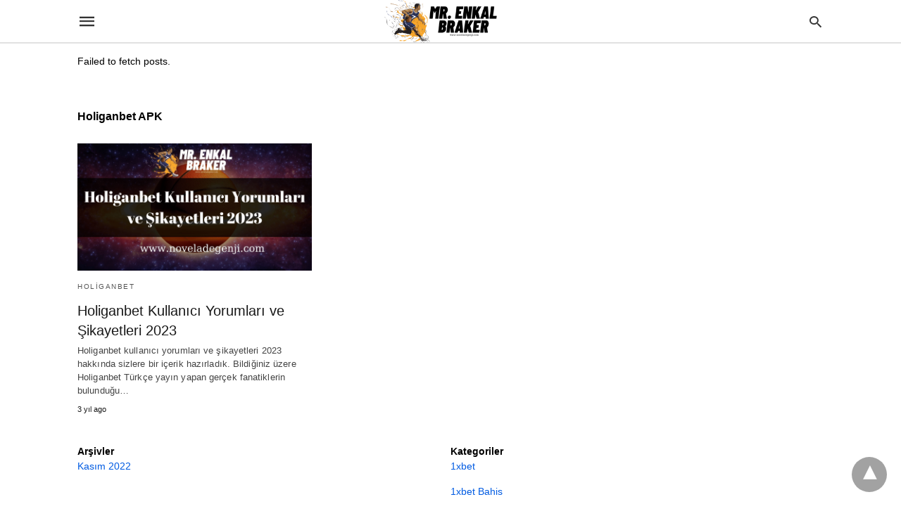

--- FILE ---
content_type: text/html; charset=UTF-8
request_url: https://www.noveladegenji.com/konu/holiganbet-apk/
body_size: 15692
content:
<!doctype html> <html amp lang="tr"> <head><script custom-element="amp-form" src="https://cdn.ampproject.org/v0/amp-form-latest.js" async></script> <meta charset="utf-8"> <link rel="preconnect" href="//cdn.ampproject.org"> <meta name="viewport" content="width=device-width">  <link rel="canonical" href="https://www.noveladegenji.com/konu/holiganbet-apk/" /> <meta property="og:locale" content="tr_TR" /> <meta property="og:type" content="article" /> <meta property="og:title" content="Holiganbet APK arşivleri - Yeni Bahis Siteleri" /> <meta property="og:url" content="https://www.noveladegenji.com/konu/holiganbet-apk/" /> <meta property="og:site_name" content="Yeni Bahis Siteleri" /> <meta name="twitter:card" content="summary_large_image" /> <script type="application/ld+json" class="yoast-schema-graph">{"@context":"https://schema.org","@graph":[{"@type":"CollectionPage","@id":"https://www.noveladegenji.com/konu/holiganbet-apk/","url":"https://www.noveladegenji.com/konu/holiganbet-apk/","name":"Holiganbet APK arşivleri - Yeni Bahis Siteleri","isPartOf":{"@id":"https://www.noveladegenji.com/#website"},"primaryImageOfPage":{"@id":"https://www.noveladegenji.com/konu/holiganbet-apk/#primaryimage"},"image":{"@id":"https://www.noveladegenji.com/konu/holiganbet-apk/#primaryimage"},"thumbnailUrl":"https://www.noveladegenji.com/wp-content/uploads/2022/11/Holiganbet-Kullanici-Yorumlari-ve-Sikayetleri-2023.png","breadcrumb":{"@id":"https://www.noveladegenji.com/konu/holiganbet-apk/#breadcrumb"},"inLanguage":"tr"},{"@type":"ImageObject","inLanguage":"tr","@id":"https://www.noveladegenji.com/konu/holiganbet-apk/#primaryimage","url":"https://www.noveladegenji.com/wp-content/uploads/2022/11/Holiganbet-Kullanici-Yorumlari-ve-Sikayetleri-2023.png","contentUrl":"https://www.noveladegenji.com/wp-content/uploads/2022/11/Holiganbet-Kullanici-Yorumlari-ve-Sikayetleri-2023.png","width":1800,"height":1200},{"@type":"BreadcrumbList","@id":"https://www.noveladegenji.com/konu/holiganbet-apk/#breadcrumb","itemListElement":[{"@type":"ListItem","position":1,"name":"Anasayfa","item":"https://www.noveladegenji.com/"},{"@type":"ListItem","position":2,"name":"Holiganbet APK"}]},{"@type":"WebSite","@id":"https://www.noveladegenji.com/#website","url":"https://www.noveladegenji.com/","name":"Yeni Bahis Siteleri","description":"Güvenilir Canlı Bahis Siteleri Listesi","potentialAction":[{"@type":"SearchAction","target":{"@type":"EntryPoint","urlTemplate":"https://www.noveladegenji.com/?s={search_term_string}"},"query-input":{"@type":"PropertyValueSpecification","valueRequired":true,"valueName":"search_term_string"}}],"inLanguage":"tr"}]}</script>  <link rel="icon" href="https://www.noveladegenji.com/wp-content/uploads/2022/10/cropped-noveladegenji-1-32x32.jpg" sizes="32x32" /> <link rel="icon" href="https://www.noveladegenji.com/wp-content/uploads/2022/10/cropped-noveladegenji-1-192x192.jpg" sizes="192x192" /> <link rel="apple-touch-icon" href="https://www.noveladegenji.com/wp-content/uploads/2022/10/cropped-noveladegenji-1-180x180.jpg" /> <meta name="msapplication-TileImage" content="https://www.noveladegenji.com/wp-content/uploads/2022/10/cropped-noveladegenji-1-270x270.jpg" /> <title>Holiganbet APK arşivleri - Yeni Bahis Siteleri</title> <meta name="generator" content="AMP for WP 1.1.5" /> <link rel="preload" as="font" href="https://www.noveladegenji.com/wp-content/plugins/accelerated-mobile-pages/templates/design-manager/swift/fonts/icomoon.ttf" type="font/ttf" crossorigin> <link rel="preload" as="script" href="https://cdn.ampproject.org/v0.js"> <link rel="preload" href="https://www.noveladegenji.com/wp-content/uploads/2022/11/Holiganbet-Kullanici-Yorumlari-ve-Sikayetleri-2023.png" as="image"> <script custom-element="amp-bind" src="https://cdn.ampproject.org/v0/amp-bind-latest.js" async></script>  <script src="https://cdn.ampproject.org/v0.js" async></script> <style amp-boilerplate>body{-webkit-animation:-amp-start 8s steps(1,end) 0s 1 normal both;-moz-animation:-amp-start 8s steps(1,end) 0s 1 normal both;-ms-animation:-amp-start 8s steps(1,end) 0s 1 normal both;animation:-amp-start 8s steps(1,end) 0s 1 normal both}@-webkit-keyframes -amp-start{from{visibility:hidden}to{visibility:visible}}@-moz-keyframes -amp-start{from{visibility:hidden}to{visibility:visible}}@-ms-keyframes -amp-start{from{visibility:hidden}to{visibility:visible}}@-o-keyframes -amp-start{from{visibility:hidden}to{visibility:visible}}@keyframes -amp-start{from{visibility:hidden}to{visibility:visible}}</style><noscript><style amp-boilerplate>body{-webkit-animation:none;-moz-animation:none;-ms-animation:none;animation:none}</style></noscript> <style amp-custom> body{font-family:'Poppins', sans-serif;font-size:16px;line-height:1.25}ol, ul{list-style-position:inside}p, ol, ul, figure{margin:0 0 1em;padding:0}a, a:active, a:visited{text-decoration:none;color:#005be2}body a:hover{color:#005be2}#ampforwp-jp-relatedposts{padding-top:1em;margin:1em 0;position:relative;clear:both}#ampforwp-jp-relatedposts h3.jp-relatedposts-headline{margin:0 0 1em;display:inline-block;float:left;font-size:9pt;font-weight:700;font-family:inherit}#ampforwp-jp-relatedposts .jp-relatedposts-items-visual{margin-right:-20px}#ampforwp-jp-relatedposts .jp-relatedposts-items{clear:left}#ampforwp-jp-relatedposts .jp-relatedposts-items-visual .jp-relatedposts-post{padding-right:20px;-moz-opacity:.8;opacity:.8}#ampforwp-jp-relatedposts .jp-relatedposts-items .jp-relatedposts-post{float:left;width:33%;margin:0 0 1em;box-sizing:border-box;-moz-box-sizing:border-box;-webkit-box-sizing:border-box}#ampforwp-jp-relatedposts .jp-relatedposts-items-visual h4.jp-relatedposts-post-title{text-transform:none;font-family:inherit;display:block;max-width:100%}#ampforwp-jp-relatedposts .jp-relatedposts-items p,#ampforwp-jp-relatedposts .jp-relatedposts-items time,#ampforwp-jp-relatedposts .jp-relatedposts-items-visual h4.jp-relatedposts-post-title{font-size:14px;line-height:20px;margin:0}#ampforwp-jp-relatedposts .jp-relatedposts-items .jp-relatedposts-post .jp-relatedposts-post-title a{font-size:inherit;font-weight:400;text-decoration:none;-moz-opacity:1;opacity:1}pre{white-space:pre-wrap}.left{float:left}.right{float:right}.hidden, .hide, .logo .hide{display:none}.screen-reader-text{border:0;clip:rect(1px, 1px, 1px, 1px);clip-path:inset(50%);height:1px;margin:-1px;overflow:hidden;padding:0;position:absolute;width:1px;word-wrap:normal}.clearfix{clear:both}blockquote{background:#f1f1f1;margin:10px 0 20px 0;padding:15px}blockquote p:last-child{margin-bottom:0}.amp-wp-unknown-size img{object-fit:contain}.amp-wp-enforced-sizes{max-width:100%}html,body,div,span,object,iframe,h1,h2,h3,h4,h5,h6,p,blockquote,pre,abbr,address,cite,code,del,dfn,em,img,ins,kbd,q,samp,small,strong,sub,sup,var,b,i,dl,dt,dd,ol,ul,li,fieldset,form,label,legend,table,caption,tbody,tfoot,thead,tr,th,td,article,aside,canvas,details,figcaption,figure,footer,header,hgroup,menu,nav,section,summary,time,mark,audio,video{margin:0;padding:0;border:0;outline:0;font-size:100%;vertical-align:baseline;background:transparent}body{line-height:1}article,aside,details,figcaption,figure,footer,header,hgroup,menu,nav,section{display:block}nav ul{list-style:none}blockquote,q{quotes:none}blockquote:before,blockquote:after,q:before,q:after{content:none}a{margin:0;padding:0;font-size:100%;vertical-align:baseline;background:transparent}table{border-collapse:collapse;border-spacing:0}hr{display:block;height:1px;border:0;border-top:1px solid #ccc;margin:1em 0;padding:0}input,select{vertical-align:middle}*,*:after,*:before{box-sizing:border-box;-ms-box-sizing:border-box;-o-box-sizing:border-box}.alignright{float:right;margin-left:10px}.alignleft{float:left;margin-right:10px}.aligncenter{display:block;margin-left:auto;margin-right:auto;text-align:center}amp-iframe{max-width:100%;margin-bottom:20px}amp-wistia-player{margin:5px 0px}.wp-caption{padding:0}figcaption,.wp-caption-text{font-size:12px;line-height:1.5em;margin:0;padding:.66em 10px .75em;text-align:center}amp-carousel > amp-img > img{object-fit:contain}.amp-carousel-container{position:relative;width:100%;height:100%}.amp-carousel-img img{object-fit:contain}amp-instagram{box-sizing:initial}figure.aligncenter amp-img{margin:0 auto}.rr span,.loop-date,.fbp-cnt .amp-author,.display-name,.author-name{color:#191919}.fsp-cnt .loop-category li{padding:8px 0px}.fbp-cnt h2.loop-title{padding:8px 0px}.cntr{max-width:1100px;margin:0 auto;width:100%;padding:0px 20px}@font-face{font-family:'icomoon';font-display:swap;font-style:normal;font-weight:normal;src:local('icomoon'), local('icomoon'), url('https://www.noveladegenji.com/wp-content/plugins/accelerated-mobile-pages/templates/design-manager/swift/fonts/icomoon.ttf')}header .cntr{max-width:1100px;margin:0 auto}.h_m{position:static;background:rgba(255,255,255,1);border-bottom:1px solid;border-color:rgba(0,0,0,0.12);padding:0 0 0 0;margin:0 0 0 0}.content-wrapper{margin-top:0px}.h_m_w{width:100%;clear:both;display:inline-flex;height:60px}.icon-src:before{content:"\e8b6";font-family:'icomoon';font-size:23px}.isc:after{content:"\e8cc";font-family:'icomoon';font-size:20px}.h-ic a:after, .h-ic a:before{color:rgba(51,51,51,1)}.h-ic{margin:0px 10px;align-self:center}.amp-logo a{line-height:0;display:inline-block;margin:0;font-size:17px;font-weight:700;text-transform:uppercase;display:inline-block;color:rgba(51,51,51,1)}.logo h1{margin:0;font-size:17px;font-weight:700;text-transform:uppercase;display:inline-block}.h-srch a{line-height:1;display:block}.amp-logo amp-img{margin:0 auto}@media(max-width:480px){.h-sing{font-size:13px}}.logo{z-index:2;flex-grow:1;align-self:center;text-align:center;line-height:0}.h-1{display:flex;order:1}.h-nav{order:-1;align-self:center;flex-basis:30px}.h-ic:last-child{margin-right:0}.lb-t{position:fixed;top:-50px;width:100%;width:100%;opacity:0;transition:opacity .5s ease-in-out;overflow:hidden;z-index:9;background:rgba(20,20,22,0.9)}.lb-t img{margin:auto;position:absolute;top:0;left:0;right:0;bottom:0;max-height:0%;max-width:0%;border:3px solid white;box-shadow:0px 0px 8px rgba(0,0,0,.3);box-sizing:border-box;transition:.5s ease-in-out}a.lb-x{display:block;width:50px;height:50px;box-sizing:border-box;background:tranparent;color:black;text-decoration:none;position:absolute;top:-80px;right:0;transition:.5s ease-in-out}a.lb-x:after{content:"\e5cd";font-family:'icomoon';font-size:30px;line-height:0;display:block;text-indent:1px;color:rgba(255,255,255,0.8)}.lb-t:target{opacity:1;top:0;bottom:0;left:0;z-index:2}.lb-t:target img{max-height:100%;max-width:100%}.lb-t:target a.lb-x{top:25px}.lb img{cursor:pointer}.lb-btn form{position:absolute;top:200px;left:0;right:0;margin:0 auto;text-align:center}.lb-btn .s{padding:10px}.lb-btn .icon-search{padding:10px;cursor:pointer}.amp-search-wrapper{width:80%;margin:0 auto;position:relative}.overlay-search:before{content:"\e8b6";font-family:'icomoon';font-size:24px;position:absolute;right:0;cursor:pointer;top:4px;color:rgba(255,255,255,0.8)}.amp-search-wrapper .icon-search{cursor:pointer;background:transparent;border:none;display:inline-block;width:30px;height:30px;opacity:0;position:absolute;z-index:100;right:0;top:0}.lb-btn .s{padding:10px;background:transparent;border:none;border-bottom:1px solid #504c4c;width:100%;color:rgba(255,255,255,0.8)}.m-ctr{background:rgba(20,20,22,0.9)}.tg, .fsc{display:none}.fsc{width:100%;height:-webkit-fill-available;position:absolute;cursor:pointer;top:0;left:0;z-index:9}.tg:checked + .hamb-mnu > .m-ctr{margin-left:0;border-right:1px solid}.tg:checked + .hamb-mnu > .m-ctr .c-btn{position:fixed;right:5px;top:5px;background:rgba(20,20,22,0.9);border-radius:50px}.m-ctr{margin-left:-100%;float:left}.tg:checked + .hamb-mnu > .fsc{display:block;background:rgba(0,0,0,.9);height:100%}.t-btn, .c-btn{cursor:pointer}.t-btn:after{content:"\e5d2";font-family:"icomoon";font-size:28px;display:inline-block;color:rgba(51,51,51,1)}.c-btn:after{content:"\e5cd";font-family:"icomoon";font-size:20px;color:rgba(255,255,255,0.8);line-height:0;display:block;text-indent:1px}.c-btn{float:right;padding:15px 5px}header[style] label.c-btn, header[style] .lb-t:target a.lb-x{margin-top:30px}.m-ctr{transition:margin 0.3s ease-in-out}.m-ctr{width:90%;height:100%;position:absolute;z-index:99;padding:2% 0% 100vh 0%}.m-menu{display:inline-block;width:100%;padding:2px 20px 10px 20px}.m-scrl{overflow-y:scroll;display:inline-block;width:100%;max-height:94vh}.m-menu .amp-menu .toggle:after{content:"\e313";font-family:'icomoon';font-size:25px;display:inline-block;top:1px;padding:5px;transform:rotate(270deg);right:0;left:auto;cursor:pointer;border-radius:35px;color:rgba(255,255,255,0.8)}.m-menu .amp-menu li.menu-item-has-children:after{display:none}.m-menu .amp-menu li ul{font-size:14px}.m-menu .amp-menu{list-style-type:none;padding:0}.m-menu .amp-menu > li a{color:rgba(255,255,255,0.8);padding:12px 7px;margin-bottom:0;display:inline-block}.menu-btn{margin-top:30px;text-align:center}.menu-btn a{color:#fff;border:2px solid #ccc;padding:15px 30px;display:inline-block}.amp-menu li.menu-item-has-children>ul>li{width:100%}.m-menu .amp-menu li.menu-item-has-children>ul>li{padding-left:0;border-bottom:1px solid;margin:0px 10px}.m-menu .link-menu .toggle{width:100%;height:100%;position:absolute;top:0px;right:0;cursor:pointer}.m-menu .amp-menu .sub-menu li:last-child{border:none}.m-menu .amp-menu a{padding:7px 15px}.m-menu > li{font-size:17px}.amp-menu .toggle:after{position:absolute}.m-menu .toggle{float:right}.m-menu input{display:none}.m-menu .amp-menu [id^=drop]:checked + label + ul{display:block}.m-menu .amp-menu [id^=drop]:checked + .toggle:after{transform:rotate(360deg)}.hamb-mnu ::-webkit-scrollbar{display:none}.p-m-fl{width:100%;border-bottom:1px solid rgba(0, 0, 0, 0.05);background:rgba(239,239,239,1)}.p-menu{width:100%;text-align:center;margin:0px auto;padding:0px 25px 0px 25px}.p-menu ul li{display:inline-block;margin-right:21px;font-size:12px;line-height:20px;letter-spacing:1px;font-weight:400;position:relative}.p-menu ul li a{color:rgba(53,53,53,1);padding:12px 0px 12px 0px;display:inline-block}.p-menu input{display:none}.p-menu .amp-menu .toggle:after{display:none}.p-menu{white-space:nowrap}@media(max-width:768px){.p-menu{overflow:scroll}}.hmp{margin-top:34px;display:inline-block;width:100%}.fbp{width:100%;display:flex;flex-wrap:wrap;margin:15px 15px 20px 15px}.fbp-img a{display:block;line-height:0}.fbp-c{flex:1 0 100%}.fbp-img{flex-basis:calc(65%);margin-right:30px}.fbp-cnt{flex-basis:calc(31%)}.fbp-cnt .loop-category{margin-bottom:12px}.fsp-cnt .loop-category{margin-bottom:7px}.fsp-cnt .loop-category li{font-weight:500}.fbp-cnt h2{margin:0px;font-size:32px;line-height:38px;font-weight:700}.fbp-cnt h2 a{color:#191919}.fbp-cnt .amp-author, .fsp-cnt .amp-author{padding-left:6px}.fbp:hover .author-name a{text-decoration:underline}.fbp-cnt .author-details a{color:#808080}.fbp-cnt .author-details a:hover{color:#005be2}.loop-wrapper{display:flex;flex-wrap:wrap;margin:-15px}.loop-category li{display:inline-block;list-style-type:none;margin-right:10px;font-size:10px;font-weight:600;letter-spacing:1.5px}.loop-category li a{color:#555;text-transform:uppercase}.loop-category li:hover a{color:#005be2}.fbp-cnt p, .fsp-cnt p{color:#444;font-size:13px;line-height:1.5;letter-spacing:0.10px;word-break:break-word}.fbp:hover h2 a, .fsp:hover h2 a{color:#005be2}.fsp h2 a, .fsp h3 a{color:#191919}.fsp{margin:15px;flex-basis:calc(33.33% - 30px)}.fsp-img{margin-bottom:10px}.fsp h2, .fsp h3{margin:0px 0px 5px 0px;font-size:20px;line-height:1.4;font-weight:500}.at-dt,.pt-dt{font-size:11px;color:#757575;margin:12px 0px 9px 0px;display:inline-flex}.arch-tlt{margin:30px 0px 30px;display:inline-block;width:100%}.amp-archive-title, .amp-loop-label{font-weight:600}.amp-archive-desc, .amp-archive-image{font-size:14px;margin:8px 0px 0px 0px;color:#333;line-height:20px}.author-img amp-img{border-radius:50%;margin:0px 12px 10px 0px;display:block;width:50px}.author-img{float:left}.amp-sub-archives{margin:10px 0px 0px 10px}.amp-sub-archives ul li{list-style-type:none;display:inline-block;font-size:12px;margin-right:10px;font-weight:500}.amp-sub-archives ul li a{color:#005be2}.loop-pagination{margin:20px 0px 20px 0px}.right a, .left a{background:#005be2;padding:8px 22px 12px 25px;color:#fff;line-height:1;border-radius:46px;font-size:14px;display:inline-block}.right a:hover, .left a:hover{color:#fff}.right a:after{content:"\00BB";display:inline-block;padding-left:6px;font-size:20px;line-height:20px;height:20px;position:relative;top:1px}.left a:before{content:"\00AB";display:inline-block;padding-right:6px;font-size:20px;line-height:20px;height:20px;position:relative;top:1px}.cntn-wrp.srch p{margin:30px 0px 30px 0px}.cntn-wrp.srch{font-size:18px;color:#000;line-height:1.7;word-wrap:break-word;font-family:'Poppins', sans-serif}@media(max-width:1110px){.amppb-fluid .col{max-width:95%}.sf-img .wp-caption-text{width:100%;padding:10px 40px}.fbp-img{flex-basis:calc(64%)}.fbp-img amp-img img{width:100%}.fbp-cnt h2{font-size:28px;line-height:34px}}@media(max-width:768px){.fbp-img{flex-basis:calc(100%);margin-right:0}.hmp{margin:0}.fbp-cnt{float:none;width:100%;margin-left:0px;margin-top:10px;display:inline-block}.fbp-cnt .loop-category{margin-bottom:5px}.fbp{margin:15px}.fbp-cnt p{margin-top:8px}.fsp{flex-basis:calc(100% - 30px)}.fsp-img{width:40%;float:left;margin-right:20px}.fsp-cnt{width:54%;float:left}.at-dt,.pt-dt{margin:10px 0px 0px 0px}.hmp .loop-wrapper{margin-top:0}.arch-tlt{margin:20px 0px}.amp-loop-label{font-size:16px}.loop-wrapper h2{font-size:24px;font-weight:600}}@media(max-width:480px){.cntr.b-w{padding:0px}.at-dt,.pt-dt{margin:7px 0px 0px 0px}.right, .left{float:none;text-align:center}.right{margin-bottom:30px}.fsp-img{width:100%;float:none;margin-right:0px}.fsp-cnt{width:100%;float:none;padding:0px 15px 0px 14px}.fsp{border:none;padding:0}.fbp-cnt{margin:0;padding:12px}.tg:checked + .hamb-mnu > .m-ctr .c-btn{position:fixed;right:5px;top:35px}}@media(max-width:425px){.hmp .loop-wrapper{margin:0}.hmp .fbp{margin:0px 0px 15px 0px}.hmp .fsp{flex-basis:calc(100% - 0px);margin:15px 0px}.amp-archive-title, .amp-loop-label{padding:0 20px}.amp-sub-archives{margin:10px 0px 0px 30px}.author-img{padding-left:20px}.amp-archive-desc{padding:0px 20px}.loop-pagination{margin:15px 0px 15px 0px}}@media(max-width:375px){.fbp-cnt p, .fsp-cnt p{line-height:19px;letter-spacing:0}}@media(max-width:320px){.right a, .left a{padding:10px 30px 14px}}.m-srch #amp-search-submit{cursor:pointer;background:transparent;border:none;display:inline-block;width:30px;height:30px;opacity:0;position:absolute;z-index:100;right:0;top:0}.m-srch .amp-search-wrapper{border:1px solid rgba(255,255,255,0.8);background:rgba(255,255,255,0.8);width:100%;border-radius:60px}.m-srch .s{padding:10px 15px;border:none;width:100%;color:rgba(20,20,22,0.9);background:rgba(255,255,255,0.8);border-radius:60px}.m-srch{border-top:1px solid;padding:20px}.m-srch .overlay-search:before{color:rgba(20,20,22,0.9);padding-right:10px;top:6px}.cp-rgt{font-size:11px;line-height:1.2;color:rgba(255,255,255,0.8);padding:20px;text-align:center;border-top:1px solid}.cp-rgt a{color:rgba(255,255,255,0.8);border-bottom:1px solid rgba(255,255,255,0.8);margin-left:10px}.cp-rgt .view-non-amp{display:none}a.btt:hover{cursor:pointer}.footer{margin-top:80px}.f-menu ul li .sub-menu{display:none}.f-menu ul li{display:inline-block;margin-right:20px}.f-menu ul li a{padding:0;color:#575656}.f-menu ul > li:hover a{color:#005be2}.f-menu{font-size:14px;line-height:1.4;margin-bottom:30px}.rr{font-size:12px;color:rgba(136,136,136,1)}.rr span{margin:0 10px 0 0px}.f-menu ul li.menu-item-has-children:hover > ul{display:none}.f-menu ul li.menu-item-has-children:after{display:none}.f-w{display:inline-flex;width:100%;flex-wrap:wrap;margin:15px -15px 0px}.f-w-f2{text-align:center;border-top:1px solid rgba(238,238,238,1);padding:50px 0 50px 0}.w-bl{margin-left:0;display:flex;flex-direction:column;position:relative;flex:1 0 22%;margin:0 15px 30px;line-height:1.5;font-size:14px}.w-bl h4{font-size:12px;font-weight:500;margin-bottom:20px;text-transform:uppercase;letter-spacing:1px;padding-bottom:4px}.w-bl ul li{list-style-type:none;margin-bottom:15px}.w-bl ul li:last-child{margin-bottom:0}.w-bl ul li a{text-decoration:none}.w-bl .menu li .sub-menu, .w-bl .lb-x{display:none}.w-bl .menu li .sub-menu, .w-bl .lb-x{display:none}.w-bl table{border-collapse:collapse;margin:0 0 1.5em;width:100%}.w-bl tr{border-bottom:1px solid #eee}.w-bl th, .w-bl td{text-align:center}.w-bl td{padding:0.4em}.w-bl th:first-child, .w-bl td:first-child{padding-left:0}.w-bl thead th{border-bottom:2px solid #bbb;padding-bottom:0.5em;padding:0.4em}.w-bl .calendar_wrap caption{font-size:14px;margin-bottom:10px}.w-bl form{display:inline-flex;flex-wrap:wrap;align-items:center}.w-bl .search-submit{text-indent:-9999px;padding:0;margin:0;background:transparent;line-height:0;display:inline-block;opacity:0}.w-bl .search-button:after{content:"\e8b6";font-family:'icomoon';font-size:23px;display:inline-block;cursor:pointer}.w-bl .search-field{border:1px solid #ccc;padding:6px 10px}.f-menu{font-size:14px;line-height:1.4;margin-bottom:30px}.f-menu ul li{display:inline-block;margin-right:20px}.f-menu .sub-menu{display:none}.rr{font-size:13px;color:rgba(136,136,136,1)}@media(max-width:768px){.footer{margin-top:60px}.w-bl{flex:1 0 22%}.f-menu ul li{margin-bottom:10px}}@media(max-width:480px){.footer{margin-top:50px}.f-w-f2{padding:25px 0px}.f-w{display:block;margin:15px 0px 0px}.w-bl{margin-bottom:40px}.w-bl{flex:100%}.w-bl ul li{margin-bottom:11px}.f-menu ul li{display:inline-block;line-height:1.8;margin-right:13px}.f-menu .amp-menu > li a{padding:0;font-size:12px;color:#7a7a7a}.rr{margin-top:15px;font-size:11px}}@media(max-width:425px){.footer{margin-top:35px}.w-bl h4{margin-bottom:15px}}.content-wrapper a, .breadcrumb ul li a, .srp ul li, .rr a{transition:all 0.3s ease-in-out 0s}[class^="icon-"], [class*=" icon-"]{font-family:'icomoon';speak:none;font-style:normal;font-weight:normal;font-variant:normal;text-transform:none;line-height:1;-webkit-font-smoothing:antialiased;-moz-osx-font-smoothing:grayscale}@media (min-width:768px){.wp-block-columns{display:flex}.wp-block-column{max-width:50%;margin:0px 10px}}amp-facebook-like{max-height:28px;top:6px;margin-right:10px}.ampforwp-blocks-gallery-caption{font-size:16px}.m-s-i li a.s_telegram:after{content:"\e93f"}.cntn-wrp h1, .cntn-wrp h2, .cntn-wrp h3, .cntn-wrp h4, .cntn-wrp h5, h6{margin-bottom:5px}.cntn-wrp h1{font-size:32px}.cntn-wrp h2{font-size:27px}.cntn-wrp h3{font-size:24px}.cntn-wrp h4{font-size:20px}.cntn-wrp h5{font-size:17px}.cntn-wrp h6{font-size:15px}figure.amp-featured-image{margin:10px 0}.amp-wp-content table, .cntn-wrp.artl-cnt table{height:auto}amp-img.amp-wp-enforced-sizes[layout=intrinsic] > img, .amp-wp-unknown-size > img{object-fit:contain}.rtl amp-carousel{direction:ltr}.rtl .amp-menu .toggle:after{left:0;right:unset}.sharedaddy li{display:none}sub{vertical-align:sub;font-size:small}sup{vertical-align:super;font-size:small}@media only screen and (max-width:480px){svg{max-width:250px;max-height:250px}}h2.amp-post-title{word-break:break-word;word-wrap:break-word}h2.amp-wp-sub-title{word-break:break-word;word-wrap:break-word}h2.amp-wp-sub-title{font-size:20px;line-height:1.4em;margin-top:0px;color:#a0a0a0}h2.amp-wp-sub-title.center{text-align:center}@media (min-width:768px){.artl-cnt .wp-block-column{max-width:100%}}h1,h2,h3,h4,h5,h6,.amp-wp-title{font-family:1}.btt{position:fixed;bottom:20px;right:20px;background:rgba(71, 71, 71, 0.5);color:#fff;border-radius:100%;width:50px;height:50px;text-decoration:none}.btt:hover{color:#fff;background:#474747}.btt:before{content:'\25be';display:block;font-size:35px;font-weight:600;color:#fff;transform:rotate(180deg);text-align:center;line-height:1.5}.has-text-align-left{text-align:left}.has-text-align-right{text-align:right}.has-text-align-center{text-align:center}.collapsible-captions amp-img img{object-fit:contain}.web-stories-list__story-poster amp-img{width:100%;height:100%}amp-web-push-widget button.amp-subscribe{display:inline-flex;align-items:center;border-radius:5px;border:0;box-sizing:border-box;margin:0;padding:10px 15px;cursor:pointer;outline:none;font-size:15px;font-weight:500;background:#4A90E2;margin-top:7px;color:white;box-shadow:0 1px 1px 0 rgba(0, 0, 0, 0.5);-webkit-tap-highlight-color:rgba(0, 0, 0, 0)}.amp-table-posts{display:grid;gap:0.25rem;margin:40px auto;max-width:768px}.amp-table-post{display:flex;align-items:center;padding:5px 8px;border-radius:12px;justify-content:space-between}.amp-table-post-logo{flex:0 0 25%;height:100%;margin-bottom:-5px}.amp-table-post-logo img{width:100%;height:inherit;object-fit:contain}.amp-table-post-ratings{display:none}.amp-table-post-ratings p{margin:0 auto;text-align:center;font-weight:800}.amp-table-post-content{flex:0 0 45%}.amp-table-post-content .amp-table-post-heading, .amp-table-post-content .amp-table-post-subheading{margin:0 auto;text-align:center;font-size:12px;font-weight:800;line-height:16px}.amp-table-post-button a{border-radius:99px;display:flex;justify-content:center;align-items:center;padding:8px 10px;text-decoration:none;font-size:12px;font-weight:800}@media only screen and (max-width:767px){.amp_pb .ap_r_1.ap-fl .col{max-width:98%}}.amp-logo amp-img{width:186px}.amp-menu input{display:none}.amp-menu li.menu-item-has-children ul{display:none}.amp-menu li{position:relative;display:block}.amp-menu > li a{display:block}.icon-widgets:before{content:"\e1bd"}.icon-search:before{content:"\e8b6"}.icon-shopping-cart:after{content:"\e8cc"}@media only screen and (max-width:428px){.w-bl{margin:auto}.amp-table-post-content{flex:1;width:50%}.amp-table-post-button{flex:0;width:auto}}</style> </head> <body data-amp-auto-lightbox-disable class="body archives_body archive-1105 amp-archive post 1.1.5"> <div id="backtotop"></div><header class="header h_m h_m_1" > <input type="checkbox" id="offcanvas-menu" on="change:AMP.setState({ offcanvas_menu: (event.checked ? true : false) })" [checked] = "offcanvas_menu" class="tg" /> <div class="hamb-mnu"> <aside class="m-ctr"> <div class="m-scrl"> <div class="menu-heading clearfix"> <label for="offcanvas-menu" class="c-btn"></label> </div> <div class="m-srch"> <form role="search" method="get" class="amp-search" target="_top" action="https://www.noveladegenji.com"> <div class="amp-search-wrapper"> <label aria-label="Type your query" class="screen-reader-text" for="s">Type your search query and hit enter: </label> <input type="text" placeholder="AMP" value="" name="" class="hidden"/> <label aria-label="search text" for="search-text-20"></label> <input id="search-text-20" type="text" placeholder="Type Here" value="" name="s" class="s" /> <label aria-label="Submit amp search" for="amp-search-submit" > <input type="submit" class="icon-search" value="Search" /> </label> <div class="overlay-search"> </div> </div> </form> </div> <div class="cp-rgt"> <span>All Rights Reserved</span> </div> </div> </aside> <label for="offcanvas-menu" class="fsc"></label> <div class="cntr"> <div class="head h_m_w"> <div class="h-nav"> <label for="offcanvas-menu" class="t-btn"></label> </div> <div class="logo"> <div class="amp-logo"> <a href="https://www.noveladegenji.com" title="Yeni Bahis Siteleri" > <amp-img data-hero src="https://www.noveladegenji.com/wp-content/uploads/2022/10/mr-enkal-braker.png" width="300" height="100" alt="Yeni Bahis Siteleri" class="amp-logo" layout="responsive"></amp-img></a> </div> </div> <div class="h-1"> <div class="h-srch h-ic"> <a title="search" class="lb icon-src" href="#search"></a> <div class="lb-btn"> <div class="lb-t" id="search"> <form role="search" method="get" class="amp-search" target="_top" action="https://www.noveladegenji.com"> <div class="amp-search-wrapper"> <label aria-label="Type your query" class="screen-reader-text" for="s">Type your search query and hit enter: </label> <input type="text" placeholder="AMP" value="" name="" class="hidden"/> <label aria-label="search text" for="search-text-14"></label> <input id="search-text-14" type="text" placeholder="Type Here" value="" name="s" class="s" /> <label aria-label="Submit amp search" for="amp-search-submit" > <input type="submit" class="icon-search" value="Search" /> </label> <div class="overlay-search"> </div> </div> </form> <a title="close" class="lb-x" href="#"></a> </div> </div> </div> </div> <div class="clearfix"></div> </div> </div> </div> </header> <div class="content-wrapper"> <div class="p-m-fl"> </div> <div class="amp-wp-content widget-wrapper"> <div class="cntr"> <div class="amp_widget_below_the_header f-w"> <div class="widget_text w-bl"><div class="textwidget custom-html-widget">Failed to fetch posts.</div></div> </div> </div> </div> <div class="cntr archive"> <div class="arch-tlt"> <h1 class="amp-archive-title">Holiganbet APK</h1> </div> <div class="arch-dsgn"> <div class="arch-psts"> <div class='loop-wrapper'><div class="fsp"> <div class="fsp-img"> <div class="loop-img image-container"><a href="https://www.noveladegenji.com/holiganbet-kullanici-yorumlari-ve-sikayetleri-2023/" title="Holiganbet Kullanıcı Yorumları ve Şikayetleri 2023"><amp-img data-hero src="https://www.noveladegenji.com/wp-content/uploads/2022/11/Holiganbet-Kullanici-Yorumlari-ve-Sikayetleri-2023-346x188.png" width="346" height="188" layout=responsive class="" alt="Holiganbet Kullanıcı Yorumları ve Şikayetleri 2023"><amp-img fallback data-hero src="https://noveladegenji.com/wp-content/plugins/accelerated-mobile-pages/images/SD-default-image.png" width="346" height="188" layout=responsive class="" alt="Holiganbet Kullanıcı Yorumları ve Şikayetleri 2023"></amp-img></amp-img></a></div> </div> <div class="fsp-cnt"> <ul class="loop-category"><li class="amp-cat-1100"><a href="https://www.noveladegenji.com/konu/holiganbet/">Holiganbet</a></li></ul> <h2 class='loop-title' ><a href="https://www.noveladegenji.com/holiganbet-kullanici-yorumlari-ve-sikayetleri-2023/">Holiganbet Kullanıcı Yorumları ve Şikayetleri 2023</a></h2> <p class="loop-excerpt">Holiganbet kullanıcı yorumları ve şikayetleri 2023 hakkında sizlere bir içerik hazırladık. Bildiğiniz üzere Holiganbet Türkçe yayın yapan gerçek fanatiklerin bulunduğu&hellip;</p> <div class="pt-dt"> <div class="loop-date">3 yıl ago</div> </div> </div> </div> </div> <div class="loop-pagination"> <div class="clearfix"></div> </div> </div> </div> </div> <div class="amp-wp-content widget-wrapper"> <div class="cntr"> <div class="amp_widget_above_the_footer f-w"> <div class="w-bl"><div class="wp-block-group is-layout-flow wp-block-group-is-layout-flow"><h2 class="wp-block-heading">Arşivler</h2><ul class="wp-block-archives-list wp-block-archives"> <li><a href="https://www.noveladegenji.com/2022/11/">Kasım 2022</a></li> </ul></div></div><div class="w-bl"><div class="wp-block-group is-layout-flow wp-block-group-is-layout-flow"><h2 class="wp-block-heading">Kategoriler</h2><ul class="wp-block-categories-list wp-block-categories"> <li class="cat-item cat-item-765"><a href="https://www.noveladegenji.com/konu/1xbet/">1xbet</a> </li> <li class="cat-item cat-item-766"><a href="https://www.noveladegenji.com/konu/1xbet-bahis/">1xbet Bahis</a> </li> <li class="cat-item cat-item-768"><a href="https://www.noveladegenji.com/konu/1xbet-destek/">1xbet Destek</a> </li> <li class="cat-item cat-item-767"><a href="https://www.noveladegenji.com/konu/1xbet-giris/">1xbet Giriş</a> </li> <li class="cat-item cat-item-770"><a href="https://www.noveladegenji.com/konu/1xbet-guncel/">1xbet Güncel</a> </li> <li class="cat-item cat-item-769"><a href="https://www.noveladegenji.com/konu/1xbet-yeni/">1xbet Yeni</a> </li> <li class="cat-item cat-item-764"><a href="https://www.noveladegenji.com/konu/aninda-bonus-veren-bahis-siteleri/">Anında Bonus Veren Bahis Siteleri</a> </li> <li class="cat-item cat-item-1028"><a href="https://www.noveladegenji.com/konu/aresbet/">Aresbet</a> </li> <li class="cat-item cat-item-1031"><a href="https://www.noveladegenji.com/konu/aresbet-apk/">Aresbet APK</a> </li> <li class="cat-item cat-item-1029"><a href="https://www.noveladegenji.com/konu/aresbet-giris/">Aresbet Giriş</a> </li> <li class="cat-item cat-item-1030"><a href="https://www.noveladegenji.com/konu/aresbet-guncel/">Aresbet Güncel</a> </li> <li class="cat-item cat-item-1032"><a href="https://www.noveladegenji.com/konu/aresbet-indir/">Aresbet İndir</a> </li> <li class="cat-item cat-item-1033"><a href="https://www.noveladegenji.com/konu/aresbet-yeni/">Aresbet Yeni</a> </li> <li class="cat-item cat-item-73"><a href="https://www.noveladegenji.com/konu/bahis-siteleri/">Bahis Siteleri</a> </li> <li class="cat-item cat-item-1365"><a href="https://www.noveladegenji.com/konu/bahis-sitelerinde-poker-oyunu/">Bahis Sitelerinde Poker Oyunu</a> </li> <li class="cat-item cat-item-983"><a href="https://www.noveladegenji.com/konu/bahis-sitesi-yorumlari/">Bahis Sitesi Yorumları</a> </li> <li class="cat-item cat-item-749"><a href="https://www.noveladegenji.com/konu/bahsegel/">Bahsegel</a> </li> <li class="cat-item cat-item-750"><a href="https://www.noveladegenji.com/konu/bahsegel-bahis/">Bahsegel Bahis</a> </li> <li class="cat-item cat-item-752"><a href="https://www.noveladegenji.com/konu/bahsegel-destek/">Bahsegel Destek</a> </li> <li class="cat-item cat-item-751"><a href="https://www.noveladegenji.com/konu/bahsegel-giris/">Bahsegel Giriş</a> </li> <li class="cat-item cat-item-754"><a href="https://www.noveladegenji.com/konu/bahsegel-guncel/">Bahsegel Güncel</a> </li> <li class="cat-item cat-item-753"><a href="https://www.noveladegenji.com/konu/bahsegel-yeni/">Bahsegel Yeni</a> </li> <li class="cat-item cat-item-734"><a href="https://www.noveladegenji.com/konu/bet-bahis-siteleri/">Bet Bahis Siteleri</a> </li> <li class="cat-item cat-item-953"><a href="https://www.noveladegenji.com/konu/bet-siteleri/">Bet Siteleri</a> </li> <li class="cat-item cat-item-1184"><a href="https://www.noveladegenji.com/konu/betboo/">Betboo</a> </li> <li class="cat-item cat-item-1190"><a href="https://www.noveladegenji.com/konu/betboo-apk/">Betboo APK</a> </li> <li class="cat-item cat-item-1185"><a href="https://www.noveladegenji.com/konu/betboo-bahis/">Betboo Bahis</a> </li> <li class="cat-item cat-item-1186"><a href="https://www.noveladegenji.com/konu/betboo-giris/">Betboo Giriş</a> </li> <li class="cat-item cat-item-1189"><a href="https://www.noveladegenji.com/konu/betboo-guncel/">Betboo Güncel</a> </li> <li class="cat-item cat-item-1188"><a href="https://www.noveladegenji.com/konu/betboo-sikayet/">Betboo Şikayet</a> </li> <li class="cat-item cat-item-1187"><a href="https://www.noveladegenji.com/konu/betboo-yorumlar/">Betboo Yorumlar</a> </li> <li class="cat-item cat-item-718"><a href="https://www.noveladegenji.com/konu/betcup/">Betcup</a> </li> <li class="cat-item cat-item-724"><a href="https://www.noveladegenji.com/konu/betcup-apk/">Betcup APK</a> </li> <li class="cat-item cat-item-719"><a href="https://www.noveladegenji.com/konu/betcup-bahis/">Betcup Bahis</a> </li> <li class="cat-item cat-item-721"><a href="https://www.noveladegenji.com/konu/betcup-destek/">Betcup Destek</a> </li> <li class="cat-item cat-item-720"><a href="https://www.noveladegenji.com/konu/betcup-giris/">Betcup Giriş</a> </li> <li class="cat-item cat-item-723"><a href="https://www.noveladegenji.com/konu/betcup-guncel/">Betcup Güncel</a> </li> <li class="cat-item cat-item-722"><a href="https://www.noveladegenji.com/konu/betcup-yeni/">Betcup Yeni</a> </li> <li class="cat-item cat-item-1013"><a href="https://www.noveladegenji.com/konu/betebet/">Betebet</a> </li> <li class="cat-item cat-item-1014"><a href="https://www.noveladegenji.com/konu/betebet-bahis/">Betebet Bahis</a> </li> <li class="cat-item cat-item-1016"><a href="https://www.noveladegenji.com/konu/betebet-destek/">Betebet Destek</a> </li> <li class="cat-item cat-item-1015"><a href="https://www.noveladegenji.com/konu/betebet-giris/">Betebet Giriş</a> </li> <li class="cat-item cat-item-1018"><a href="https://www.noveladegenji.com/konu/betebet-guncel/">Betebet Güncel</a> </li> <li class="cat-item cat-item-1019"><a href="https://www.noveladegenji.com/konu/betebet-mobil/">Betebet Mobil</a> </li> <li class="cat-item cat-item-1017"><a href="https://www.noveladegenji.com/konu/betebet-yeni/">Betebet Yeni</a> </li> <li class="cat-item cat-item-702"><a href="https://www.noveladegenji.com/konu/betexper/">Betexper</a> </li> <li class="cat-item cat-item-708"><a href="https://www.noveladegenji.com/konu/betexper-apk/">Betexper APK</a> </li> <li class="cat-item cat-item-703"><a href="https://www.noveladegenji.com/konu/betexper-bahis/">Betexper Bahis</a> </li> <li class="cat-item cat-item-705"><a href="https://www.noveladegenji.com/konu/betexper-destek/">Betexper Destek</a> </li> <li class="cat-item cat-item-704"><a href="https://www.noveladegenji.com/konu/betexper-giris/">Betexper Giriş</a> </li> <li class="cat-item cat-item-707"><a href="https://www.noveladegenji.com/konu/betexper-guncel/">Betexper Güncel</a> </li> <li class="cat-item cat-item-706"><a href="https://www.noveladegenji.com/konu/betexper-yeni/">Betexper Yeni</a> </li> <li class="cat-item cat-item-1117"><a href="https://www.noveladegenji.com/konu/betgaranti/">Betgaranti</a> </li> <li class="cat-item cat-item-1123"><a href="https://www.noveladegenji.com/konu/betgaranti-apk/">Betgaranti APK</a> </li> <li class="cat-item cat-item-1118"><a href="https://www.noveladegenji.com/konu/betgaranti-bahis/">Betgaranti Bahis</a> </li> <li class="cat-item cat-item-1120"><a href="https://www.noveladegenji.com/konu/betgaranti-destek/">Betgaranti Destek</a> </li> <li class="cat-item cat-item-1119"><a href="https://www.noveladegenji.com/konu/betgaranti-giris/">Betgaranti Giriş</a> </li> <li class="cat-item cat-item-1121"><a href="https://www.noveladegenji.com/konu/betgaranti-guncel/">Betgaranti Güncel</a> </li> <li class="cat-item cat-item-1124"><a href="https://www.noveladegenji.com/konu/betgaranti-mobil/">Betgaranti Mobil</a> </li> <li class="cat-item cat-item-687"><a href="https://www.noveladegenji.com/konu/betist/">Betist</a> </li> <li class="cat-item cat-item-689"><a href="https://www.noveladegenji.com/konu/betist-destek/">Betist Destek</a> </li> <li class="cat-item cat-item-688"><a href="https://www.noveladegenji.com/konu/betist-giris/">Betist Giriş</a> </li> <li class="cat-item cat-item-691"><a href="https://www.noveladegenji.com/konu/betist-guncel/">Betist Güncel</a> </li> <li class="cat-item cat-item-692"><a href="https://www.noveladegenji.com/konu/betist-mobil/">Betist Mobil</a> </li> <li class="cat-item cat-item-690"><a href="https://www.noveladegenji.com/konu/betist-yeni/">Betist Yeni</a> </li> <li class="cat-item cat-item-670"><a href="https://www.noveladegenji.com/konu/betkanyon/">Betkanyon</a> </li> <li class="cat-item cat-item-671"><a href="https://www.noveladegenji.com/konu/betkanyon-bahis/">Betkanyon Bahis</a> </li> <li class="cat-item cat-item-673"><a href="https://www.noveladegenji.com/konu/betkanyon-destek/">Betkanyon Destek</a> </li> <li class="cat-item cat-item-672"><a href="https://www.noveladegenji.com/konu/betkanyon-giris/">Betkanyon Giriş</a> </li> <li class="cat-item cat-item-675"><a href="https://www.noveladegenji.com/konu/betkanyon-guncel/">Betkanyon Güncel</a> </li> <li class="cat-item cat-item-674"><a href="https://www.noveladegenji.com/konu/betkanyon-yeni/">Betkanyon Yeni</a> </li> <li class="cat-item cat-item-608"><a href="https://www.noveladegenji.com/konu/betnano/">Betnano</a> </li> <li class="cat-item cat-item-609"><a href="https://www.noveladegenji.com/konu/betnano-bahis/">Betnano Bahis</a> </li> <li class="cat-item cat-item-611"><a href="https://www.noveladegenji.com/konu/betnano-destek/">Betnano Destek</a> </li> <li class="cat-item cat-item-610"><a href="https://www.noveladegenji.com/konu/betnano-giris/">Betnano Giriş</a> </li> <li class="cat-item cat-item-613"><a href="https://www.noveladegenji.com/konu/betnano-guncel/">Betnano Güncel</a> </li> <li class="cat-item cat-item-612"><a href="https://www.noveladegenji.com/konu/betnano-yeni/">Betnano Yeni</a> </li> <li class="cat-item cat-item-591"><a href="https://www.noveladegenji.com/konu/betonbet/">Betonbet</a> </li> <li class="cat-item cat-item-592"><a href="https://www.noveladegenji.com/konu/betonbet-bahis/">Betonbet Bahis</a> </li> <li class="cat-item cat-item-594"><a href="https://www.noveladegenji.com/konu/betonbet-destek/">Betonbet Destek</a> </li> <li class="cat-item cat-item-593"><a href="https://www.noveladegenji.com/konu/betonbet-giris/">Betonbet Giriş</a> </li> <li class="cat-item cat-item-596"><a href="https://www.noveladegenji.com/konu/betonbet-sikayet/">Betonbet Şikayet</a> </li> <li class="cat-item cat-item-595"><a href="https://www.noveladegenji.com/konu/betonbet-yorumlar/">Betonbet Yorumlar</a> </li> <li class="cat-item cat-item-574"><a href="https://www.noveladegenji.com/konu/betpark/">Betpark</a> </li> <li class="cat-item cat-item-575"><a href="https://www.noveladegenji.com/konu/betpark-bahis/">Betpark Bahis</a> </li> <li class="cat-item cat-item-577"><a href="https://www.noveladegenji.com/konu/betpark-destek/">Betpark Destek</a> </li> <li class="cat-item cat-item-576"><a href="https://www.noveladegenji.com/konu/betpark-giris/">Betpark Giriş</a> </li> <li class="cat-item cat-item-579"><a href="https://www.noveladegenji.com/konu/betpark-guncel/">Betpark Güncel</a> </li> <li class="cat-item cat-item-578"><a href="https://www.noveladegenji.com/konu/betpark-yeni/">Betpark Yeni</a> </li> <li class="cat-item cat-item-531"><a href="https://www.noveladegenji.com/konu/betpas/">Betpas</a> </li> <li class="cat-item cat-item-532"><a href="https://www.noveladegenji.com/konu/betpas-bahis/">Betpas Bahis</a> </li> <li class="cat-item cat-item-534"><a href="https://www.noveladegenji.com/konu/betpas-destek/">Betpas Destek</a> </li> <li class="cat-item cat-item-533"><a href="https://www.noveladegenji.com/konu/betpas-giris/">Betpas Giriş</a> </li> <li class="cat-item cat-item-536"><a href="https://www.noveladegenji.com/konu/betpas-indir/">Betpas İndir</a> </li> <li class="cat-item cat-item-535"><a href="https://www.noveladegenji.com/konu/betpas-mobil/">Betpas Mobil</a> </li> <li class="cat-item cat-item-516"><a href="https://www.noveladegenji.com/konu/betper/">Betper</a> </li> <li class="cat-item cat-item-518"><a href="https://www.noveladegenji.com/konu/betper-destek/">Betper Destek</a> </li> <li class="cat-item cat-item-517"><a href="https://www.noveladegenji.com/konu/betper-giris/">Betper Giriş</a> </li> <li class="cat-item cat-item-520"><a href="https://www.noveladegenji.com/konu/betper-guncel/">Betper Güncel</a> </li> <li class="cat-item cat-item-521"><a href="https://www.noveladegenji.com/konu/betper-indir/">Betper İndir</a> </li> <li class="cat-item cat-item-519"><a href="https://www.noveladegenji.com/konu/betper-yeni/">Betper Yeni</a> </li> <li class="cat-item cat-item-999"><a href="https://www.noveladegenji.com/konu/betroad/">Betroad</a> </li> <li class="cat-item cat-item-1000"><a href="https://www.noveladegenji.com/konu/betroad-bahis/">Betroad Bahis</a> </li> <li class="cat-item cat-item-1004"><a href="https://www.noveladegenji.com/konu/betroad-destek/">Betroad Destek</a> </li> <li class="cat-item cat-item-1001"><a href="https://www.noveladegenji.com/konu/betroad-guvenilir-mi/">Betroad Güvenilir Mi</a> </li> <li class="cat-item cat-item-1003"><a href="https://www.noveladegenji.com/konu/betroad-mobil/">Betroad Mobil</a> </li> <li class="cat-item cat-item-1002"><a href="https://www.noveladegenji.com/konu/betroad-para-cekme/">Betroad Para Çekme</a> </li> <li class="cat-item cat-item-638"><a href="https://www.noveladegenji.com/konu/bets10/">Bets10</a> </li> <li class="cat-item cat-item-639"><a href="https://www.noveladegenji.com/konu/bets10-bahis/">Bets10 Bahis</a> </li> <li class="cat-item cat-item-641"><a href="https://www.noveladegenji.com/konu/bets10-destek/">Bets10 Destek</a> </li> <li class="cat-item cat-item-640"><a href="https://www.noveladegenji.com/konu/bets10-giris/">Bets10 Giriş</a> </li> <li class="cat-item cat-item-643"><a href="https://www.noveladegenji.com/konu/bets10-guncel/">Bets10 Güncel</a> </li> <li class="cat-item cat-item-642"><a href="https://www.noveladegenji.com/konu/bets10-yeni/">Bets10 Yeni</a> </li> <li class="cat-item cat-item-623"><a href="https://www.noveladegenji.com/konu/betsat/">Betsat</a> </li> <li class="cat-item cat-item-624"><a href="https://www.noveladegenji.com/konu/betsat-giris/">Betsat Giriş</a> </li> <li class="cat-item cat-item-626"><a href="https://www.noveladegenji.com/konu/betsat-guncel/">Betsat Güncel</a> </li> <li class="cat-item cat-item-625"><a href="https://www.noveladegenji.com/konu/betsat-guvenilir-mi/">Betsat Güvenilir Mi</a> </li> <li class="cat-item cat-item-627"><a href="https://www.noveladegenji.com/konu/betsat-para-cekme/">Betsat Para Çekme</a> </li> <li class="cat-item cat-item-628"><a href="https://www.noveladegenji.com/konu/betsat-yorumlar/">Betsat Yorumlar</a> </li> <li class="cat-item cat-item-1135"><a href="https://www.noveladegenji.com/konu/betvole/">Betvole</a> </li> <li class="cat-item cat-item-1136"><a href="https://www.noveladegenji.com/konu/betvole-bahis/">Betvole Bahis</a> </li> <li class="cat-item cat-item-1138"><a href="https://www.noveladegenji.com/konu/betvole-destek/">Betvole Destek</a> </li> <li class="cat-item cat-item-1137"><a href="https://www.noveladegenji.com/konu/betvole-giris/">Betvole Giriş</a> </li> <li class="cat-item cat-item-1139"><a href="https://www.noveladegenji.com/konu/betvole-guncel/">Betvole Güncel</a> </li> <li class="cat-item cat-item-1141"><a href="https://www.noveladegenji.com/konu/betvole-sikayet/">Betvole Şikayet</a> </li> <li class="cat-item cat-item-1140"><a href="https://www.noveladegenji.com/konu/betvole-yorumlar/">Betvole Yorumlar</a> </li> <li class="cat-item cat-item-549"><a href="https://www.noveladegenji.com/konu/bilinen-bahis-siteleri/">Bilinen Bahis Siteleri</a> </li> <li class="cat-item cat-item-550"><a href="https://www.noveladegenji.com/konu/bilinmeyen-bahis-siteleri/">Bilinmeyen Bahis Siteleri</a> </li> <li class="cat-item cat-item-496"><a href="https://www.noveladegenji.com/konu/bilyoner/">Bilyoner</a> </li> <li class="cat-item cat-item-500"><a href="https://www.noveladegenji.com/konu/bilyoner-apk/">Bilyoner APK</a> </li> <li class="cat-item cat-item-501"><a href="https://www.noveladegenji.com/konu/bilyoner-indir/">Bilyoner İndir</a> </li> <li class="cat-item cat-item-499"><a href="https://www.noveladegenji.com/konu/bilyoner-sikayet/">Bilyoner Şikayet</a> </li> <li class="cat-item cat-item-497"><a href="https://www.noveladegenji.com/konu/bilyoner-tv/">Bilyoner TV</a> </li> <li class="cat-item cat-item-498"><a href="https://www.noveladegenji.com/konu/bilyoner-yorumlar/">Bilyoner Yorumlar</a> </li> <li class="cat-item cat-item-481"><a href="https://www.noveladegenji.com/konu/birebin/">Birebin</a> </li> <li class="cat-item cat-item-482"><a href="https://www.noveladegenji.com/konu/birebin-bahis/">Birebin Bahis</a> </li> <li class="cat-item cat-item-484"><a href="https://www.noveladegenji.com/konu/birebin-destek/">Birebin Destek</a> </li> <li class="cat-item cat-item-483"><a href="https://www.noveladegenji.com/konu/birebin-giris/">Birebin Giriş</a> </li> <li class="cat-item cat-item-486"><a href="https://www.noveladegenji.com/konu/birebin-guncel/">Birebin Güncel</a> </li> <li class="cat-item cat-item-485"><a href="https://www.noveladegenji.com/konu/birebin-yeni/">Birebin Yeni</a> </li> <li class="cat-item cat-item-104"><a href="https://www.noveladegenji.com/konu/bol-kazancli-bahis-siteleri/">Bol Kazançlı Bahis Siteleri</a> </li> <li class="cat-item cat-item-106"><a href="https://www.noveladegenji.com/konu/bonus-veren-bahis-siteleri/">Bonus Veren Bahis Siteleri</a> </li> <li class="cat-item cat-item-546"><a href="https://www.noveladegenji.com/konu/canli-bahis-siteleri/">Canlı Bahis Siteleri</a> </li> <li class="cat-item cat-item-436"><a href="https://www.noveladegenji.com/konu/casino-metropol/">Casino Metropol</a> </li> <li class="cat-item cat-item-437"><a href="https://www.noveladegenji.com/konu/casino-metropol-bahis/">Casino Metropol Bahis</a> </li> <li class="cat-item cat-item-439"><a href="https://www.noveladegenji.com/konu/casino-metropol-destek/">Casino Metropol Destek</a> </li> <li class="cat-item cat-item-438"><a href="https://www.noveladegenji.com/konu/casino-metropol-giris/">Casino Metropol Giriş</a> </li> <li class="cat-item cat-item-440"><a href="https://www.noveladegenji.com/konu/casino-metropol-para-cekme/">Casino Metropol Para Çekme</a> </li> <li class="cat-item cat-item-441"><a href="https://www.noveladegenji.com/konu/casino-metropol-yorumlar/">Casino Metropol Yorumlar</a> </li> <li class="cat-item cat-item-421"><a href="https://www.noveladegenji.com/konu/casinomaxi/">Casinomaxi</a> </li> <li class="cat-item cat-item-422"><a href="https://www.noveladegenji.com/konu/casinomaxi-bahis/">Casinomaxi Bahis</a> </li> <li class="cat-item cat-item-424"><a href="https://www.noveladegenji.com/konu/casinomaxi-destek/">Casinomaxi Destek</a> </li> <li class="cat-item cat-item-423"><a href="https://www.noveladegenji.com/konu/casinomaxi-giris/">Casinomaxi Giriş</a> </li> <li class="cat-item cat-item-426"><a href="https://www.noveladegenji.com/konu/casinomaxi-guncel/">Casinomaxi Güncel</a> </li> <li class="cat-item cat-item-425"><a href="https://www.noveladegenji.com/konu/casinomaxi-yeni/">Casinomaxi Yeni</a> </li> <li class="cat-item cat-item-105"><a href="https://www.noveladegenji.com/konu/cok-kazandiran-bahis-siteleri/">Çok Kazandıran Bahis Siteleri</a> </li> <li class="cat-item cat-item-1042"><a href="https://www.noveladegenji.com/konu/cok-kazandiran-sans-oyunlari/">Çok Kazandıran Şans Oyunları</a> </li> <li class="cat-item cat-item-853"><a href="https://www.noveladegenji.com/konu/curacao-lisansli-bahis-siteleri/">Curacao Lisanslı Bahis Siteleri</a> </li> <li class="cat-item cat-item-107"><a href="https://www.noveladegenji.com/konu/deneme-bonusu-veren-bahis-siteleri/">Deneme Bonusu Veren Bahis Siteleri</a> </li> <li class="cat-item cat-item-1320"><a href="https://www.noveladegenji.com/konu/devlet-destekli-bahis-siteleri/">Devlet Destekli Bahis Siteleri</a> </li> <li class="cat-item cat-item-1151"><a href="https://www.noveladegenji.com/konu/dinamobet/">Dinamobet</a> </li> <li class="cat-item cat-item-1152"><a href="https://www.noveladegenji.com/konu/dinamobet-bahis/">Dinamobet Bahis</a> </li> <li class="cat-item cat-item-1153"><a href="https://www.noveladegenji.com/konu/dinamobet-giris/">Dinamobet Giriş</a> </li> <li class="cat-item cat-item-1156"><a href="https://www.noveladegenji.com/konu/dinamobet-guncel/">Dinamobet Güncel</a> </li> <li class="cat-item cat-item-1157"><a href="https://www.noveladegenji.com/konu/dinamobet-mobil/">Dinamobet Mobil</a> </li> <li class="cat-item cat-item-1154"><a href="https://www.noveladegenji.com/konu/dinamobet-sikayet/">Dinamobet Şikayet</a> </li> <li class="cat-item cat-item-1155"><a href="https://www.noveladegenji.com/konu/dinamobet-yorumlar/">Dinamobet Yorumlar</a> </li> <li class="cat-item cat-item-984"><a href="https://www.noveladegenji.com/konu/discount-casino/">Discount Casino</a> </li> <li class="cat-item cat-item-985"><a href="https://www.noveladegenji.com/konu/discount-casino-giris/">Discount Casino Giriş</a> </li> <li class="cat-item cat-item-986"><a href="https://www.noveladegenji.com/konu/discount-casino-guncel/">Discount Casino Güncel</a> </li> <li class="cat-item cat-item-987"><a href="https://www.noveladegenji.com/konu/discount-casino-mobil/">Discount Casino Mobil</a> </li> <li class="cat-item cat-item-989"><a href="https://www.noveladegenji.com/konu/discount-casino-para-cekme/">Discount Casino Para Çekme</a> </li> <li class="cat-item cat-item-988"><a href="https://www.noveladegenji.com/konu/discount-casino-yeni/">Discount Casino Yeni</a> </li> <li class="cat-item cat-item-652"><a href="https://www.noveladegenji.com/konu/dumanbet/">Dumanbet</a> </li> <li class="cat-item cat-item-654"><a href="https://www.noveladegenji.com/konu/dumanbet-destek/">Dumanbet Destek</a> </li> <li class="cat-item cat-item-653"><a href="https://www.noveladegenji.com/konu/dumanbet-giris/">Dumanbet Giriş</a> </li> <li class="cat-item cat-item-656"><a href="https://www.noveladegenji.com/konu/dumanbet-guncel/">Dumanbet Güncel</a> </li> <li class="cat-item cat-item-657"><a href="https://www.noveladegenji.com/konu/dumanbet-mobil/">Dumanbet Mobil</a> </li> <li class="cat-item cat-item-655"><a href="https://www.noveladegenji.com/konu/dumanbet-yeni/">Dumanbet Yeni</a> </li> <li class="cat-item cat-item-969"><a href="https://www.noveladegenji.com/konu/elexbet/">Elexbet</a> </li> <li class="cat-item cat-item-970"><a href="https://www.noveladegenji.com/konu/elexbet-bahis/">Elexbet Bahis</a> </li> <li class="cat-item cat-item-971"><a href="https://www.noveladegenji.com/konu/elexbet-giris/">Elexbet Giriş</a> </li> <li class="cat-item cat-item-973"><a href="https://www.noveladegenji.com/konu/elexbet-mobil-giris/">Elexbet Mobil Giriş</a> </li> <li class="cat-item cat-item-972"><a href="https://www.noveladegenji.com/konu/elexbet-para-cekme/">Elexbet Para Çekme</a> </li> <li class="cat-item cat-item-974"><a href="https://www.noveladegenji.com/konu/elexbet-sorunsuz-giris/">Elexbet Sorunsuz Giriş</a> </li> <li class="cat-item cat-item-763"><a href="https://www.noveladegenji.com/konu/en-buyuk-bahis-siteleri/">En Büyük Bahis Siteleri</a> </li> <li class="cat-item cat-item-622"><a href="https://www.noveladegenji.com/konu/en-cok-kazandiran-bahis-siteleri/">En Çok Kazandıran Bahis Siteleri</a> </li> <li class="cat-item cat-item-810"><a href="https://www.noveladegenji.com/konu/en-fazla-bonus-veren-bahis-siteleri/">En Fazla Bonus Veren Bahis Siteleri</a> </li> <li class="cat-item cat-item-249"><a href="https://www.noveladegenji.com/konu/en-guncel-bahis-siteleri/">En Güncel Bahis Siteleri</a> </li> <li class="cat-item cat-item-555"><a href="https://www.noveladegenji.com/konu/en-guvenilir-yasal-bahis-siteleri/">En Güvenilir Yasal Bahis Siteleri</a> </li> <li class="cat-item cat-item-252"><a href="https://www.noveladegenji.com/konu/en-iyi-bahis-siteleri/">En İyi Bahis Siteleri</a> </li> <li class="cat-item cat-item-739"><a href="https://www.noveladegenji.com/konu/en-iyi-bet-bahis-siteleri/">En İyi Bet Bahis Siteleri</a> </li> <li class="cat-item cat-item-957"><a href="https://www.noveladegenji.com/konu/en-iyi-bet-siteleri/">En İyi Bet Siteleri</a> </li> <li class="cat-item cat-item-472"><a href="https://www.noveladegenji.com/konu/en-iyi-iddaa-canli-bahis-siteleri/">En İyi İddaa Canlı Bahis Siteleri</a> </li> <li class="cat-item cat-item-192"><a href="https://www.noveladegenji.com/konu/en-iyi-iddaa-oynama-siteleri/">En İyi İddaa Oynama Siteleri</a> </li> <li class="cat-item cat-item-848"><a href="https://www.noveladegenji.com/konu/en-iyi-kacak-bahis-siteleri/">En İyi Kaçak Bahis Siteleri</a> </li> <li class="cat-item cat-item-308"><a href="https://www.noveladegenji.com/konu/en-iyi-kacak-iddaa-siteleri/">En İyi Kaçak İddaa Siteleri</a> </li> <li class="cat-item cat-item-338"><a href="https://www.noveladegenji.com/konu/en-iyi-sanal-bahis-siteleri/">En İyi Sanal Bahis Siteleri</a> </li> <li class="cat-item cat-item-254"><a href="https://www.noveladegenji.com/konu/en-populer-bahis-siteleri/">En Popüler Bahis Siteleri</a> </li> <li class="cat-item cat-item-514"><a href="https://www.noveladegenji.com/konu/en-populer-iddaa-siteleri/">En Popüler İddaa Siteleri</a> </li> <li class="cat-item cat-item-607"><a href="https://www.noveladegenji.com/konu/en-saglam-bahis-siteleri/">En Sağlam Bahis Siteleri</a> </li> <li class="cat-item cat-item-250"><a href="https://www.noveladegenji.com/konu/en-yeni-bahis-siteleri/">En Yeni Bahis Siteleri</a> </li> <li class="cat-item cat-item-1368"><a href="https://www.noveladegenji.com/konu/en-yeni-bahis-sitelerinde-poker-oyunu/">En Yeni Bahis Sitelerinde Poker Oyunu</a> </li> <li class="cat-item cat-item-736"><a href="https://www.noveladegenji.com/konu/en-yeni-bet-bahis-siteleri/">En Yeni Bet Bahis Siteleri</a> </li> <li class="cat-item cat-item-956"><a href="https://www.noveladegenji.com/konu/en-yeni-bet-siteleri/">En Yeni Bet Siteleri</a> </li> <li class="cat-item cat-item-392"><a href="https://www.noveladegenji.com/konu/en-yeni-iddaa-bahis-siteleri/">En Yeni İddaa Bahis Siteleri</a> </li> <li class="cat-item cat-item-471"><a href="https://www.noveladegenji.com/konu/en-yeni-iddaa-canli-bahis-siteleri/">En Yeni İddaa Canlı Bahis Siteleri</a> </li> <li class="cat-item cat-item-190"><a href="https://www.noveladegenji.com/konu/en-yeni-iddaa-oynama-siteleri/">En Yeni İddaa Oynama Siteleri</a> </li> <li class="cat-item cat-item-457"><a href="https://www.noveladegenji.com/konu/en-yeni-iddaa-siteleri/">En Yeni İddaa Siteleri</a> </li> <li class="cat-item cat-item-850"><a href="https://www.noveladegenji.com/konu/en-yeni-kacak-bahis-siteleri/">En Yeni Kaçak Bahis Siteleri</a> </li> <li class="cat-item cat-item-307"><a href="https://www.noveladegenji.com/konu/en-yeni-kacak-iddaa-siteleri/">En Yeni Kaçak İddaa Siteleri</a> </li> <li class="cat-item cat-item-339"><a href="https://www.noveladegenji.com/konu/en-yeni-sanal-bahis-siteleri/">En Yeni Sanal Bahis Siteleri</a> </li> <li class="cat-item cat-item-1211"><a href="https://www.noveladegenji.com/konu/en-yeni-slot-oyunlari/">En Yeni Slot Oyunları</a> </li> <li class="cat-item cat-item-552"><a href="https://www.noveladegenji.com/konu/en-yuksek-oranli-bahis-siteleri/">En Yüksek Oranlı Bahis Siteleri</a> </li> <li class="cat-item cat-item-558"><a href="https://www.noveladegenji.com/konu/goldenbahis/">Goldenbahis</a> </li> <li class="cat-item cat-item-559"><a href="https://www.noveladegenji.com/konu/goldenbahis-bahis/">Goldenbahis Bahis</a> </li> <li class="cat-item cat-item-560"><a href="https://www.noveladegenji.com/konu/goldenbahis-guncel/">Goldenbahis Güncel</a> </li> <li class="cat-item cat-item-562"><a href="https://www.noveladegenji.com/konu/goldenbahis-indir/">Goldenbahis İndir</a> </li> <li class="cat-item cat-item-561"><a href="https://www.noveladegenji.com/konu/goldenbahis-mobil/">Goldenbahis Mobil</a> </li> <li class="cat-item cat-item-563"><a href="https://www.noveladegenji.com/konu/goldenbahis-yeni-giris/">Goldenbahis Yeni Giriş</a> </li> <li class="cat-item cat-item-1168"><a href="https://www.noveladegenji.com/konu/grandbetting/">Grandbetting</a> </li> <li class="cat-item cat-item-1173"><a href="https://www.noveladegenji.com/konu/grandbetting-destek/">Grandbetting Destek</a> </li> <li class="cat-item cat-item-1172"><a href="https://www.noveladegenji.com/konu/grandbetting-giris/">Grandbetting Giriş</a> </li> <li class="cat-item cat-item-1171"><a href="https://www.noveladegenji.com/konu/grandbetting-guncel/">Grandbetting Güncel</a> </li> <li class="cat-item cat-item-1170"><a href="https://www.noveladegenji.com/konu/grandbetting-sikayet/">Grandbetting Şikayet</a> </li> <li class="cat-item cat-item-1169"><a href="https://www.noveladegenji.com/konu/grandbetting-yorumlar/">Grandbetting Yorumlar</a> </li> <li class="cat-item cat-item-75"><a href="https://www.noveladegenji.com/konu/guncel-bahis-siteleri/">Güncel Bahis Siteleri</a> </li> <li class="cat-item cat-item-1367"><a href="https://www.noveladegenji.com/konu/guncel-bahis-sitelerinde-poker-oyunu/">Güncel Bahis Sitelerinde Poker Oyunu</a> </li> <li class="cat-item cat-item-737"><a href="https://www.noveladegenji.com/konu/guncel-bet-bahis-siteleri/">Güncel Bet Bahis Siteleri</a> </li> <li class="cat-item cat-item-955"><a href="https://www.noveladegenji.com/konu/guncel-bet-siteleri/">Güncel Bet Siteleri</a> </li> <li class="cat-item cat-item-556"><a href="https://www.noveladegenji.com/konu/guncel-guvenilir-bahis-siteleri/">Güncel Güvenilir Bahis Siteleri</a> </li> <li class="cat-item cat-item-394"><a href="https://www.noveladegenji.com/konu/guncel-iddaa-bahis-siteleri/">Güncel İddaa Bahis Siteleri</a> </li> <li class="cat-item cat-item-469"><a href="https://www.noveladegenji.com/konu/guncel-iddaa-canli-bahis-siteleri/">Güncel İddaa Canlı Bahis Siteleri</a> </li> <li class="cat-item cat-item-189"><a href="https://www.noveladegenji.com/konu/guncel-iddaa-oynama-siteleri/">Güncel İddaa Oynama Siteleri</a> </li> <li class="cat-item cat-item-456"><a href="https://www.noveladegenji.com/konu/guncel-iddaa-siteleri/">Güncel İddaa Siteleri</a> </li> <li class="cat-item cat-item-847"><a href="https://www.noveladegenji.com/konu/guncel-kacak-bahis-siteleri/">Güncel Kaçak Bahis Siteleri</a> </li> <li class="cat-item cat-item-336"><a href="https://www.noveladegenji.com/konu/guncel-sanal-bahis-siteleri/">Güncel Sanal Bahis Siteleri</a> </li> <li class="cat-item cat-item-1209"><a href="https://www.noveladegenji.com/konu/guncel-slot-oyunlari/">Güncel Slot Oyunları</a> </li> <li class="cat-item cat-item-76"><a href="https://www.noveladegenji.com/konu/guvenilir-bahis-siteleri/">Güvenilir Bahis Siteleri</a> </li> <li class="cat-item cat-item-395"><a href="https://www.noveladegenji.com/konu/guvenilir-iddaa-bahis-siteleri/">Güvenilir İddaa Bahis Siteleri</a> </li> <li class="cat-item cat-item-470"><a href="https://www.noveladegenji.com/konu/guvenilir-iddaa-canli-bahis-siteleri/">Güvenilir İddaa Canlı Bahis Siteleri</a> </li> <li class="cat-item cat-item-952"><a href="https://www.noveladegenji.com/konu/guvenilir-illegal-bahis-siteleri/">Güvenilir İllegal Bahis Siteleri</a> </li> <li class="cat-item cat-item-849"><a href="https://www.noveladegenji.com/konu/guvenilir-kacak-bahis-siteleri/">Güvenilir Kaçak Bahis Siteleri</a> </li> <li class="cat-item cat-item-335"><a href="https://www.noveladegenji.com/konu/guvenilir-sanal-bahis-siteleri/">Güvenilir Sanal Bahis Siteleri</a> </li> <li class="cat-item cat-item-1213"><a href="https://www.noveladegenji.com/konu/guvenilir-slot-oyunlari/">Güvenilir Slot Oyunları</a> </li> <li class="cat-item cat-item-934"><a href="https://www.noveladegenji.com/konu/hepsibahis/">Hepsibahis</a> </li> <li class="cat-item cat-item-940"><a href="https://www.noveladegenji.com/konu/hepsibahis-apk/">Hepsibahis APK</a> </li> <li class="cat-item cat-item-937"><a href="https://www.noveladegenji.com/konu/hepsibahis-giris/">Hepsibahis Giriş</a> </li> <li class="cat-item cat-item-938"><a href="https://www.noveladegenji.com/konu/hepsibahis-guncel/">Hepsibahis Güncel</a> </li> <li class="cat-item cat-item-939"><a href="https://www.noveladegenji.com/konu/hepsibahis-mobil/">Hepsibahis Mobil</a> </li> <li class="cat-item cat-item-936"><a href="https://www.noveladegenji.com/konu/hepsibahis-sikayet/">Hepsibahis Şikayet</a> </li> <li class="cat-item cat-item-935"><a href="https://www.noveladegenji.com/konu/hepsibahis-yorumlar/">Hepsibahis Yorumlar</a> </li> <li class="cat-item cat-item-1100"><a href="https://www.noveladegenji.com/konu/holiganbet/">Holiganbet</a> </li> <li class="cat-item cat-item-1105 current-cat"><a aria-current="page" href="https://www.noveladegenji.com/konu/holiganbet-apk/">Holiganbet APK</a> </li> <li class="cat-item cat-item-1101"><a href="https://www.noveladegenji.com/konu/holiganbet-bahis/">Holiganbet Bahis</a> </li> <li class="cat-item cat-item-1103"><a href="https://www.noveladegenji.com/konu/holiganbet-destek/">Holiganbet Destek</a> </li> <li class="cat-item cat-item-1102"><a href="https://www.noveladegenji.com/konu/holiganbet-giris/">Holiganbet Giriş</a> </li> <li class="cat-item cat-item-1104"><a href="https://www.noveladegenji.com/konu/holiganbet-guncel/">Holiganbet Güncel</a> </li> <li class="cat-item cat-item-919"><a href="https://www.noveladegenji.com/konu/hovarda/">Hovarda</a> </li> <li class="cat-item cat-item-924"><a href="https://www.noveladegenji.com/konu/hovarda-apk/">Hovarda APK</a> </li> <li class="cat-item cat-item-922"><a href="https://www.noveladegenji.com/konu/hovarda-guncel/">Hovarda Güncel</a> </li> <li class="cat-item cat-item-923"><a href="https://www.noveladegenji.com/konu/hovarda-mobil/">Hovarda Mobil</a> </li> <li class="cat-item cat-item-921"><a href="https://www.noveladegenji.com/konu/hovarda-sikayet/">Hovarda Şikayet</a> </li> <li class="cat-item cat-item-920"><a href="https://www.noveladegenji.com/konu/hovarda-yorumlar/">Hovarda Yorumlar</a> </li> <li class="cat-item cat-item-406"><a href="https://www.noveladegenji.com/konu/iddaa/">İddaa</a> </li> <li class="cat-item cat-item-390"><a href="https://www.noveladegenji.com/konu/iddaa-bahis-siteleri/">İddaa Bahis Siteleri</a> </li> <li class="cat-item cat-item-467"><a href="https://www.noveladegenji.com/konu/iddaa-canli-bahis-siteleri/">İddaa Canlı Bahis Siteleri</a> </li> <li class="cat-item cat-item-409"><a href="https://www.noveladegenji.com/konu/iddaa-giris/">İddaa Giriş</a> </li> <li class="cat-item cat-item-410"><a href="https://www.noveladegenji.com/konu/iddaa-guncel/">İddaa Güncel</a> </li> <li class="cat-item cat-item-411"><a href="https://www.noveladegenji.com/konu/iddaa-mobil/">İddaa Mobil</a> </li> <li class="cat-item cat-item-188"><a href="https://www.noveladegenji.com/konu/iddaa-oynama-siteleri/">İddaa Oynama Siteleri</a> </li> <li class="cat-item cat-item-408"><a href="https://www.noveladegenji.com/konu/iddaa-sikayet/">İddaa Şikayet</a> </li> <li class="cat-item cat-item-452"><a href="https://www.noveladegenji.com/konu/iddaa-siteleri/">İddaa Siteleri</a> </li> <li class="cat-item cat-item-407"><a href="https://www.noveladegenji.com/konu/iddaa-yorumlar/">İddaa Yorumlar</a> </li> <li class="cat-item cat-item-903"><a href="https://www.noveladegenji.com/konu/ilbet/">İlbet</a> </li> <li class="cat-item cat-item-904"><a href="https://www.noveladegenji.com/konu/ilbet-bahis/">İlbet Bahis</a> </li> <li class="cat-item cat-item-906"><a href="https://www.noveladegenji.com/konu/ilbet-destek/">İlbet Destek</a> </li> <li class="cat-item cat-item-905"><a href="https://www.noveladegenji.com/konu/ilbet-giris/">İlbet Giriş</a> </li> <li class="cat-item cat-item-908"><a href="https://www.noveladegenji.com/konu/ilbet-guncel/">İlbet Güncel</a> </li> <li class="cat-item cat-item-907"><a href="https://www.noveladegenji.com/konu/ilbet-yeni/">İlbet Yeni</a> </li> <li class="cat-item cat-item-951"><a href="https://www.noveladegenji.com/konu/illegal-bahis-siteleri/">İllegal Bahis Siteleri</a> </li> <li class="cat-item cat-item-257"><a href="https://www.noveladegenji.com/konu/imajbet/">İmajbet</a> </li> <li class="cat-item cat-item-259"><a href="https://www.noveladegenji.com/konu/imajbet-bahis/">İmajbet Bahis</a> </li> <li class="cat-item cat-item-261"><a href="https://www.noveladegenji.com/konu/imajbet-destek/">İmajbet Destek</a> </li> <li class="cat-item cat-item-260"><a href="https://www.noveladegenji.com/konu/imajbet-giris/">İmajbet Giriş</a> </li> <li class="cat-item cat-item-263"><a href="https://www.noveladegenji.com/konu/imajbet-guncel/">İmajbet Güncel</a> </li> <li class="cat-item cat-item-264"><a href="https://www.noveladegenji.com/konu/imajbet-mobil/">İmajbet Mobil</a> </li> <li class="cat-item cat-item-262"><a href="https://www.noveladegenji.com/konu/imajbet-yeni/">İmajbet Yeni</a> </li> <li class="cat-item cat-item-234"><a href="https://www.noveladegenji.com/konu/interbahis/">İnterbahis</a> </li> <li class="cat-item cat-item-235"><a href="https://www.noveladegenji.com/konu/interbahis-bahis/">İnterbahis Bahis</a> </li> <li class="cat-item cat-item-236"><a href="https://www.noveladegenji.com/konu/interbahis-giris/">İnterbahis Giriş</a> </li> <li class="cat-item cat-item-237"><a href="https://www.noveladegenji.com/konu/interbahis-guncel/">İnterbahis Güncel</a> </li> <li class="cat-item cat-item-238"><a href="https://www.noveladegenji.com/konu/interbahis-mobil/">İnterbahis Mobil</a> </li> <li class="cat-item cat-item-239"><a href="https://www.noveladegenji.com/konu/interbahis-para-cekme/">İnterbahis Para Çekme</a> </li> <li class="cat-item cat-item-887"><a href="https://www.noveladegenji.com/konu/intobet/">İntobet</a> </li> <li class="cat-item cat-item-893"><a href="https://www.noveladegenji.com/konu/intobet-apk/">İntobet APK</a> </li> <li class="cat-item cat-item-888"><a href="https://www.noveladegenji.com/konu/intobet-bahis/">İntobet Bahis</a> </li> <li class="cat-item cat-item-890"><a href="https://www.noveladegenji.com/konu/intobet-destek/">İntobet Destek</a> </li> <li class="cat-item cat-item-889"><a href="https://www.noveladegenji.com/konu/intobet-giris/">İntobet Giriş</a> </li> <li class="cat-item cat-item-892"><a href="https://www.noveladegenji.com/konu/intobet-guncel/">İntobet Güncel</a> </li> <li class="cat-item cat-item-891"><a href="https://www.noveladegenji.com/konu/intobet-yeni/">İntobet Yeni</a> </li> <li class="cat-item cat-item-253"><a href="https://www.noveladegenji.com/konu/iyi-bahis-siteleri/">İyi Bahis Siteleri</a> </li> <li class="cat-item cat-item-958"><a href="https://www.noveladegenji.com/konu/iyi-bet-siteleri/">İyi Bet Siteleri</a> </li> <li class="cat-item cat-item-309"><a href="https://www.noveladegenji.com/konu/iyi-kacak-iddaa-siteleri/">İyi Kaçak İddaa Siteleri</a> </li> <li class="cat-item cat-item-871"><a href="https://www.noveladegenji.com/konu/jetbahis/">Jetbahis</a> </li> <li class="cat-item cat-item-876"><a href="https://www.noveladegenji.com/konu/jetbahis-apk/">Jetbahis APK</a> </li> <li class="cat-item cat-item-874"><a href="https://www.noveladegenji.com/konu/jetbahis-giris/">Jetbahis Giriş</a> </li> <li class="cat-item cat-item-872"><a href="https://www.noveladegenji.com/konu/jetbahis-guncel/">Jetbahis Güncel</a> </li> <li class="cat-item cat-item-877"><a href="https://www.noveladegenji.com/konu/jetbahis-indir/">Jetbahis İndir</a> </li> <li class="cat-item cat-item-873"><a href="https://www.noveladegenji.com/konu/jetbahis-mobil/">Jetbahis Mobil</a> </li> <li class="cat-item cat-item-875"><a href="https://www.noveladegenji.com/konu/jetbahis-yeni/">Jetbahis Yeni</a> </li> <li class="cat-item cat-item-359"><a href="https://www.noveladegenji.com/konu/jojobet/">Jojobet</a> </li> <li class="cat-item cat-item-360"><a href="https://www.noveladegenji.com/konu/jojobet-bahis/">Jojobet Bahis</a> </li> <li class="cat-item cat-item-361"><a href="https://www.noveladegenji.com/konu/jojobet-giris/">Jojobet Giriş</a> </li> <li class="cat-item cat-item-364"><a href="https://www.noveladegenji.com/konu/jojobet-mobil-giris/">Jojobet Mobil Giriş</a> </li> <li class="cat-item cat-item-363"><a href="https://www.noveladegenji.com/konu/jojobet-sikayet/">Jojobet Şikayet</a> </li> <li class="cat-item cat-item-362"><a href="https://www.noveladegenji.com/konu/jojobet-yorumlar/">Jojobet Yorumlar</a> </li> <li class="cat-item cat-item-112"><a href="https://www.noveladegenji.com/konu/julibet/">Julibet</a> </li> <li class="cat-item cat-item-113"><a href="https://www.noveladegenji.com/konu/julibet-bahis/">Julibet Bahis</a> </li> <li class="cat-item cat-item-115"><a href="https://www.noveladegenji.com/konu/julibet-destek/">Julibet Destek</a> </li> <li class="cat-item cat-item-114"><a href="https://www.noveladegenji.com/konu/julibet-giris/">Julibet Giriş</a> </li> <li class="cat-item cat-item-117"><a href="https://www.noveladegenji.com/konu/julibet-guncel/">Julibet Güncel</a> </li> <li class="cat-item cat-item-118"><a href="https://www.noveladegenji.com/konu/julibet-mobil/">Julibet Mobil</a> </li> <li class="cat-item cat-item-116"><a href="https://www.noveladegenji.com/konu/julibet-yeni/">Julibet Yeni</a> </li> <li class="cat-item cat-item-845"><a href="https://www.noveladegenji.com/konu/kacak-bahis-siteleri/">Kaçak Bahis Siteleri</a> </li> <li class="cat-item cat-item-668"><a href="https://www.noveladegenji.com/konu/kacak-hizmet-veren-siteler/">Kaçak Hizmet Veren Siteler</a> </li> <li class="cat-item cat-item-305"><a href="https://www.noveladegenji.com/konu/kacak-iddaa-siteleri/">Kaçak İddaa Siteleri</a> </li> <li class="cat-item cat-item-103"><a href="https://www.noveladegenji.com/konu/kazandiran-bahis-siteleri/">Kazandıran Bahis Siteleri</a> </li> <li class="cat-item cat-item-854"><a href="https://www.noveladegenji.com/konu/klasbahis/">Klasbahis</a> </li> <li class="cat-item cat-item-855"><a href="https://www.noveladegenji.com/konu/klasbahis-bahis/">Klasbahis Bahis</a> </li> <li class="cat-item cat-item-857"><a href="https://www.noveladegenji.com/konu/klasbahis-destek/">Klasbahis Destek</a> </li> <li class="cat-item cat-item-856"><a href="https://www.noveladegenji.com/konu/klasbahis-giris/">Klasbahis Giriş</a> </li> <li class="cat-item cat-item-859"><a href="https://www.noveladegenji.com/konu/klasbahis-guncel/">Klasbahis Güncel</a> </li> <li class="cat-item cat-item-860"><a href="https://www.noveladegenji.com/konu/klasbahis-mobil/">Klasbahis Mobil</a> </li> <li class="cat-item cat-item-858"><a href="https://www.noveladegenji.com/konu/klasbahis-yeni/">Klasbahis Yeni</a> </li> <li class="cat-item cat-item-89"><a href="https://www.noveladegenji.com/konu/kolaybet/">Kolaybet</a> </li> <li class="cat-item cat-item-90"><a href="https://www.noveladegenji.com/konu/kolaybet-bahis/">Kolaybet Bahis</a> </li> <li class="cat-item cat-item-92"><a href="https://www.noveladegenji.com/konu/kolaybet-destek/">Kolaybet Destek</a> </li> <li class="cat-item cat-item-91"><a href="https://www.noveladegenji.com/konu/kolaybet-giris/">Kolaybet Giriş</a> </li> <li class="cat-item cat-item-94"><a href="https://www.noveladegenji.com/konu/kolaybet-guncel/">Kolaybet Güncel</a> </li> <li class="cat-item cat-item-93"><a href="https://www.noveladegenji.com/konu/kolaybet-yeni/">Kolaybet Yeni</a> </li> <li class="cat-item cat-item-74"><a href="https://www.noveladegenji.com/konu/kredi-karti-ile-odeme-alan-bahis-siteleri/">Kredi Kartı İle Ödeme Alan Bahis Siteleri</a> </li> <li class="cat-item cat-item-548"><a href="https://www.noveladegenji.com/konu/kripto-ile-odeme-alan-bahis-siteleri/">Kripto İle Ödeme Alan Bahis Siteleri</a> </li> <li class="cat-item cat-item-547"><a href="https://www.noveladegenji.com/konu/kripto-ile-odeme-yapan-bahis-siteleri/">Kripto İle Ödeme Yapan Bahis Siteleri</a> </li> <li class="cat-item cat-item-511"><a href="https://www.noveladegenji.com/konu/legal-iddaa-siteleri/">Legal İddaa Siteleri</a> </li> <li class="cat-item cat-item-669"><a href="https://www.noveladegenji.com/konu/lisansa-sahip-bahis-siteleri/">Lisansa Sahip Bahis Siteleri</a> </li> <li class="cat-item cat-item-852"><a href="https://www.noveladegenji.com/konu/malta-bahis-lisansli-bahis-siteleri/">Malta Bahis Lisanslı Bahis Siteleri</a> </li> <li class="cat-item cat-item-59"><a href="https://www.noveladegenji.com/konu/mariobet/">Mariobet</a> </li> <li class="cat-item cat-item-60"><a href="https://www.noveladegenji.com/konu/mariobet-bahis/">Mariobet Bahis</a> </li> <li class="cat-item cat-item-61"><a href="https://www.noveladegenji.com/konu/mariobet-giris/">Mariobet Giriş</a> </li> <li class="cat-item cat-item-63"><a href="https://www.noveladegenji.com/konu/mariobet-sikayet/">Mariobet Şikayet</a> </li> <li class="cat-item cat-item-62"><a href="https://www.noveladegenji.com/konu/mariobet-yeni/">Mariobet Yeni</a> </li> <li class="cat-item cat-item-64"><a href="https://www.noveladegenji.com/konu/mariobet-yorumlar/">Mariobet Yorumlar</a> </li> <li class="cat-item cat-item-31"><a href="https://www.noveladegenji.com/konu/matbet/">Matbet</a> </li> <li class="cat-item cat-item-32"><a href="https://www.noveladegenji.com/konu/matbet-bahis/">Matbet Bahis</a> </li> <li class="cat-item cat-item-33"><a href="https://www.noveladegenji.com/konu/matbet-giris/">Matbet Giriş</a> </li> <li class="cat-item cat-item-36"><a href="https://www.noveladegenji.com/konu/matbet-guncel/">Matbet Güncel</a> </li> <li class="cat-item cat-item-35"><a href="https://www.noveladegenji.com/konu/matbet-sikayet/">Matbet Şikayet</a> </li> <li class="cat-item cat-item-34"><a href="https://www.noveladegenji.com/konu/matbet-yorumlar/">Matbet Yorumlar</a> </li> <li class="cat-item cat-item-157"><a href="https://www.noveladegenji.com/konu/milanobet/">Milanobet</a> </li> <li class="cat-item cat-item-158"><a href="https://www.noveladegenji.com/konu/milanobet-bahis/">Milanobet Bahis</a> </li> <li class="cat-item cat-item-160"><a href="https://www.noveladegenji.com/konu/milanobet-destek/">Milanobet Destek</a> </li> <li class="cat-item cat-item-159"><a href="https://www.noveladegenji.com/konu/milanobet-giris/">Milanobet Giriş</a> </li> <li class="cat-item cat-item-162"><a href="https://www.noveladegenji.com/konu/milanobet-mobil/">Milanobet Mobil</a> </li> <li class="cat-item cat-item-161"><a href="https://www.noveladegenji.com/konu/milanobet-yeni/">Milanobet Yeni</a> </li> <li class="cat-item cat-item-343"><a href="https://www.noveladegenji.com/konu/misli/">Misli</a> </li> <li class="cat-item cat-item-344"><a href="https://www.noveladegenji.com/konu/misli-bahis/">Misli Bahis</a> </li> <li class="cat-item cat-item-346"><a href="https://www.noveladegenji.com/konu/misli-destek/">Misli Destek</a> </li> <li class="cat-item cat-item-345"><a href="https://www.noveladegenji.com/konu/misli-giris/">Misli Giriş</a> </li> <li class="cat-item cat-item-348"><a href="https://www.noveladegenji.com/konu/misli-guncel/">Misli Güncel</a> </li> <li class="cat-item cat-item-349"><a href="https://www.noveladegenji.com/konu/misli-tv/">Misli TV</a> </li> <li class="cat-item cat-item-347"><a href="https://www.noveladegenji.com/konu/misli-yeni/">Misli Yeni</a> </li> <li class="cat-item cat-item-1369"><a href="https://www.noveladegenji.com/konu/mobil-bahis-sitelerinde-poker-oyunu/">Mobil Bahis Sitelerinde Poker Oyunu</a> </li> <li class="cat-item cat-item-738"><a href="https://www.noveladegenji.com/konu/mobil-bet-bahis-siteleri/">Mobil Bet Bahis Siteleri</a> </li> <li class="cat-item cat-item-393"><a href="https://www.noveladegenji.com/konu/mobil-iddaa-bahis-siteleri/">Mobil İddaa Bahis Siteleri</a> </li> <li class="cat-item cat-item-193"><a href="https://www.noveladegenji.com/konu/mobil-iddaa-oynama-siteleri/">Mobil İddaa Oynama Siteleri</a> </li> <li class="cat-item cat-item-454"><a href="https://www.noveladegenji.com/konu/mobil-iddaa-siteleri/">Mobil İddaa Siteleri</a> </li> <li class="cat-item cat-item-310"><a href="https://www.noveladegenji.com/konu/mobil-kacak-iddaa-siteleri/">Mobil Kaçak İddaa Siteleri</a> </li> <li class="cat-item cat-item-1212"><a href="https://www.noveladegenji.com/konu/mobil-slot-oyunlari/">Mobil Slot Oyunları</a> </li> <li class="cat-item cat-item-557"><a href="https://www.noveladegenji.com/konu/mobil-yuksek-oranli-bahis-siteleri/">Mobil Yüksek Oranlı Bahis Siteleri</a> </li> <li class="cat-item cat-item-219"><a href="https://www.noveladegenji.com/konu/mobilbahis/">Mobilbahis</a> </li> <li class="cat-item cat-item-223"><a href="https://www.noveladegenji.com/konu/mobilbahis-apk/">Mobilbahis APK</a> </li> <li class="cat-item cat-item-222"><a href="https://www.noveladegenji.com/konu/mobilbahis-guncel/">Mobilbahis Güncel</a> </li> <li class="cat-item cat-item-224"><a href="https://www.noveladegenji.com/konu/mobilbahis-indir/">Mobilbahis İndir</a> </li> <li class="cat-item cat-item-221"><a href="https://www.noveladegenji.com/konu/mobilbahis-sikayet/">Mobilbahis Şikayet</a> </li> <li class="cat-item cat-item-220"><a href="https://www.noveladegenji.com/konu/mobilbahis-yorumlar/">Mobilbahis Yorumlar</a> </li> <li class="cat-item cat-item-320"><a href="https://www.noveladegenji.com/konu/modabet/">Modabet</a> </li> <li class="cat-item cat-item-321"><a href="https://www.noveladegenji.com/konu/modabet-bahis/">Modabet Bahis</a> </li> <li class="cat-item cat-item-323"><a href="https://www.noveladegenji.com/konu/modabet-destek/">Modabet Destek</a> </li> <li class="cat-item cat-item-322"><a href="https://www.noveladegenji.com/konu/modabet-giris/">Modabet Giriş</a> </li> <li class="cat-item cat-item-325"><a href="https://www.noveladegenji.com/konu/modabet-guncel/">Modabet Güncel</a> </li> <li class="cat-item cat-item-324"><a href="https://www.noveladegenji.com/konu/modabet-yeni/">Modabet Yeni</a> </li> <li class="cat-item cat-item-830"><a href="https://www.noveladegenji.com/konu/mostbet/">Mostbet</a> </li> <li class="cat-item cat-item-836"><a href="https://www.noveladegenji.com/konu/mostbet-apk/">Mostbet APK</a> </li> <li class="cat-item cat-item-831"><a href="https://www.noveladegenji.com/konu/mostbet-bahis/">Mostbet Bahis</a> </li> <li class="cat-item cat-item-833"><a href="https://www.noveladegenji.com/konu/mostbet-destek/">Mostbet Destek</a> </li> <li class="cat-item cat-item-832"><a href="https://www.noveladegenji.com/konu/mostbet-giris/">Mostbet Giriş</a> </li> <li class="cat-item cat-item-835"><a href="https://www.noveladegenji.com/konu/mostbet-guncel/">Mostbet Güncel</a> </li> <li class="cat-item cat-item-834"><a href="https://www.noveladegenji.com/konu/mostbet-yeni/">Mostbet Yeni</a> </li> <li class="cat-item cat-item-290"><a href="https://www.noveladegenji.com/konu/nesine/">Nesine</a> </li> <li class="cat-item cat-item-291"><a href="https://www.noveladegenji.com/konu/nesine-bahis/">Nesine Bahis</a> </li> <li class="cat-item cat-item-293"><a href="https://www.noveladegenji.com/konu/nesine-destek/">Nesine Destek</a> </li> <li class="cat-item cat-item-292"><a href="https://www.noveladegenji.com/konu/nesine-giris/">Nesine Giriş</a> </li> <li class="cat-item cat-item-295"><a href="https://www.noveladegenji.com/konu/nesine-guncel/">Nesine Güncel</a> </li> <li class="cat-item cat-item-294"><a href="https://www.noveladegenji.com/konu/nesine-yeni/">Nesine Yeni</a> </li> <li class="cat-item cat-item-275"><a href="https://www.noveladegenji.com/konu/ngsbahis/">Ngsbahis</a> </li> <li class="cat-item cat-item-276"><a href="https://www.noveladegenji.com/konu/ngsbahis-bahis/">Ngsbahis Bahis</a> </li> <li class="cat-item cat-item-278"><a href="https://www.noveladegenji.com/konu/ngsbahis-destek/">Ngsbahis Destek</a> </li> <li class="cat-item cat-item-277"><a href="https://www.noveladegenji.com/konu/ngsbahis-giris/">Ngsbahis Giriş</a> </li> <li class="cat-item cat-item-280"><a href="https://www.noveladegenji.com/konu/ngsbahis-guncel/">Ngsbahis Güncel</a> </li> <li class="cat-item cat-item-279"><a href="https://www.noveladegenji.com/konu/ngsbahis-yeni/">Ngsbahis Yeni</a> </li> <li class="cat-item cat-item-551"><a href="https://www.noveladegenji.com/konu/odeme-yapan-bahis-siteleri/">Ödeme Yapan Bahis Siteleri</a> </li> <li class="cat-item cat-item-173"><a href="https://www.noveladegenji.com/konu/oley/">Oley</a> </li> <li class="cat-item cat-item-174"><a href="https://www.noveladegenji.com/konu/oley-bahis/">Oley Bahis</a> </li> <li class="cat-item cat-item-176"><a href="https://www.noveladegenji.com/konu/oley-destek/">Oley Destek</a> </li> <li class="cat-item cat-item-175"><a href="https://www.noveladegenji.com/konu/oley-giris/">Oley Giriş</a> </li> <li class="cat-item cat-item-178"><a href="https://www.noveladegenji.com/konu/oley-guncel/">Oley Güncel</a> </li> <li class="cat-item cat-item-177"><a href="https://www.noveladegenji.com/konu/oley-yeni/">Oley Yeni</a> </li> <li class="cat-item cat-item-78"><a href="https://www.noveladegenji.com/konu/online-bahis-siteleri/">Online Bahis Siteleri</a> </li> <li class="cat-item cat-item-829"><a href="https://www.noveladegenji.com/konu/online-bahis-siteleri-iletisim/">Online Bahis Siteleri İletişim</a> </li> <li class="cat-item cat-item-453"><a href="https://www.noveladegenji.com/konu/online-iddaa-siteleri/">Online İddaa Siteleri</a> </li> <li class="cat-item cat-item-513"><a href="https://www.noveladegenji.com/konu/online-mobil-iddaa-siteleri/">Online Mobil İddaa Siteleri</a> </li> <li class="cat-item cat-item-204"><a href="https://www.noveladegenji.com/konu/oslobet/">Oslobet</a> </li> <li class="cat-item cat-item-205"><a href="https://www.noveladegenji.com/konu/oslobet-bahis/">Oslobet Bahis</a> </li> <li class="cat-item cat-item-207"><a href="https://www.noveladegenji.com/konu/oslobet-destek/">Oslobet Destek</a> </li> <li class="cat-item cat-item-206"><a href="https://www.noveladegenji.com/konu/oslobet-giris/">Oslobet Giriş</a> </li> <li class="cat-item cat-item-208"><a href="https://www.noveladegenji.com/konu/oslobet-guncel/">Oslobet Güncel</a> </li> <li class="cat-item cat-item-209"><a href="https://www.noveladegenji.com/konu/oslobet-mobil/">Oslobet Mobil</a> </li> <li class="cat-item cat-item-828"><a href="https://www.noveladegenji.com/konu/payfixle-cekim-yapilabilen-bet-bahis-siteleri/">Payfixle Çekim Yapılabilen Bet Bahis Siteleri</a> </li> <li class="cat-item cat-item-1086"><a href="https://www.noveladegenji.com/konu/perabet/">Perabet</a> </li> <li class="cat-item cat-item-1091"><a href="https://www.noveladegenji.com/konu/perabet-apk/">Perabet APK</a> </li> <li class="cat-item cat-item-1087"><a href="https://www.noveladegenji.com/konu/perabet-bahis/">Perabet Bahis</a> </li> <li class="cat-item cat-item-1089"><a href="https://www.noveladegenji.com/konu/perabet-destek/">Perabet Destek</a> </li> <li class="cat-item cat-item-1088"><a href="https://www.noveladegenji.com/konu/perabet-giris/">Perabet Giriş</a> </li> <li class="cat-item cat-item-1090"><a href="https://www.noveladegenji.com/konu/perabet-guncel/">Perabet Güncel</a> </li> <li class="cat-item cat-item-811"><a href="https://www.noveladegenji.com/konu/piabet/">Piabet</a> </li> <li class="cat-item cat-item-814"><a href="https://www.noveladegenji.com/konu/piabet-guncel/">Piabet Güncel</a> </li> <li class="cat-item cat-item-816"><a href="https://www.noveladegenji.com/konu/piabet-indir/">Piabet İndir</a> </li> <li class="cat-item cat-item-815"><a href="https://www.noveladegenji.com/konu/piabet-mobil/">Piabet Mobil</a> </li> <li class="cat-item cat-item-813"><a href="https://www.noveladegenji.com/konu/piabet-sikayet/">Piabet Şikayet</a> </li> <li class="cat-item cat-item-817"><a href="https://www.noveladegenji.com/konu/piabet-yeni/">Piabet Yeni</a> </li> <li class="cat-item cat-item-812"><a href="https://www.noveladegenji.com/konu/piabet-yorumlar/">Piabet Yorumlar</a> </li> <li class="cat-item cat-item-108"><a href="https://www.noveladegenji.com/konu/populer-bahis-siteleri/">Popüler Bahis Siteleri</a> </li> <li class="cat-item cat-item-1370"><a href="https://www.noveladegenji.com/konu/populer-bahis-sitelerinde-poker-oyunu/">Popüler Bahis Sitelerinde Poker Oyunu</a> </li> <li class="cat-item cat-item-458"><a href="https://www.noveladegenji.com/konu/populer-iddaa-siteleri/">Popüler İddaa Siteleri</a> </li> <li class="cat-item cat-item-141"><a href="https://www.noveladegenji.com/konu/pulibet/">Pulibet</a> </li> <li class="cat-item cat-item-144"><a href="https://www.noveladegenji.com/konu/pulibet-giris/">Pulibet Giriş</a> </li> <li class="cat-item cat-item-145"><a href="https://www.noveladegenji.com/konu/pulibet-guncel/">Pulibet Güncel</a> </li> <li class="cat-item cat-item-146"><a href="https://www.noveladegenji.com/konu/pulibet-mobil-giris/">Pulibet Mobil Giriş</a> </li> <li class="cat-item cat-item-143"><a href="https://www.noveladegenji.com/konu/pulibet-sikayet/">Pulibet Şikayet</a> </li> <li class="cat-item cat-item-142"><a href="https://www.noveladegenji.com/konu/pulibet-yorumlar/">Pulibet Yorumlar</a> </li> <li class="cat-item cat-item-2"><a href="https://www.noveladegenji.com/konu/queenbet/">Queenbet</a> </li> <li class="cat-item cat-item-3"><a href="https://www.noveladegenji.com/konu/queenbet-bahis/">Queenbet Bahis</a> </li> <li class="cat-item cat-item-5"><a href="https://www.noveladegenji.com/konu/queenbet-destek/">Queenbet Destek</a> </li> <li class="cat-item cat-item-4"><a href="https://www.noveladegenji.com/konu/queenbet-giris/">Queenbet Giriş</a> </li> <li class="cat-item cat-item-7"><a href="https://www.noveladegenji.com/konu/queenbet-guncel/">Queenbet Güncel</a> </li> <li class="cat-item cat-item-6"><a href="https://www.noveladegenji.com/konu/queenbet-yeni/">Queenbet Yeni</a> </li> <li class="cat-item cat-item-17"><a href="https://www.noveladegenji.com/konu/resbet/">Resbet</a> </li> <li class="cat-item cat-item-18"><a href="https://www.noveladegenji.com/konu/resbet-bahis/">Resbet Bahis</a> </li> <li class="cat-item cat-item-20"><a href="https://www.noveladegenji.com/konu/resbet-destek/">Resbet Destek</a> </li> <li class="cat-item cat-item-19"><a href="https://www.noveladegenji.com/konu/resbet-giris/">Resbet Giriş</a> </li> <li class="cat-item cat-item-22"><a href="https://www.noveladegenji.com/konu/resbet-guncel/">Resbet Güncel</a> </li> <li class="cat-item cat-item-21"><a href="https://www.noveladegenji.com/konu/resbet-guvenilir-mi/">Resbet Güvenilir Mi</a> </li> <li class="cat-item cat-item-1319"><a href="https://www.noveladegenji.com/konu/resmi-bahis-siteleri/">Resmi Bahis Siteleri</a> </li> <li class="cat-item cat-item-45"><a href="https://www.noveladegenji.com/konu/restbet/">Restbet</a> </li> <li class="cat-item cat-item-46"><a href="https://www.noveladegenji.com/konu/restbet-bahis/">Restbet Bahis</a> </li> <li class="cat-item cat-item-48"><a href="https://www.noveladegenji.com/konu/restbet-destek/">Restbet Destek</a> </li> <li class="cat-item cat-item-47"><a href="https://www.noveladegenji.com/konu/restbet-giris/">Restbet Giriş</a> </li> <li class="cat-item cat-item-50"><a href="https://www.noveladegenji.com/konu/restbet-guncel/">Restbet Güncel</a> </li> <li class="cat-item cat-item-49"><a href="https://www.noveladegenji.com/konu/restbet-yeni/">Restbet Yeni</a> </li> <li class="cat-item cat-item-127"><a href="https://www.noveladegenji.com/konu/retrobet/">Retrobet</a> </li> <li class="cat-item cat-item-128"><a href="https://www.noveladegenji.com/konu/retrobet-bahis/">Retrobet Bahis</a> </li> <li class="cat-item cat-item-130"><a href="https://www.noveladegenji.com/konu/retrobet-destek/">Retrobet Destek</a> </li> <li class="cat-item cat-item-129"><a href="https://www.noveladegenji.com/konu/retrobet-giris/">Retrobet Giriş</a> </li> <li class="cat-item cat-item-132"><a href="https://www.noveladegenji.com/konu/retrobet-guncel/">Retrobet Güncel</a> </li> <li class="cat-item cat-item-131"><a href="https://www.noveladegenji.com/konu/retrobet-yeni/">Retrobet Yeni</a> </li> <li class="cat-item cat-item-795"><a href="https://www.noveladegenji.com/konu/rexbet/">Rexbet</a> </li> <li class="cat-item cat-item-800"><a href="https://www.noveladegenji.com/konu/rexbet-apk/">Rexbet APK</a> </li> <li class="cat-item cat-item-798"><a href="https://www.noveladegenji.com/konu/rexbet-guncel/">Rexbet Güncel</a> </li> <li class="cat-item cat-item-801"><a href="https://www.noveladegenji.com/konu/rexbet-indir/">Rexbet İndir</a> </li> <li class="cat-item cat-item-799"><a href="https://www.noveladegenji.com/konu/rexbet-mobil/">Rexbet Mobil</a> </li> <li class="cat-item cat-item-797"><a href="https://www.noveladegenji.com/konu/rexbet-sikayet/">Rexbet Şikayet</a> </li> <li class="cat-item cat-item-796"><a href="https://www.noveladegenji.com/konu/rexbet-yorumlar/">Rexbet Yorumlar</a> </li> <li class="cat-item cat-item-794"><a href="https://www.noveladegenji.com/konu/rulet-oynatan-bahis-siteleri/">Rulet Oynatan Bahis Siteleri</a> </li> <li class="cat-item cat-item-334"><a href="https://www.noveladegenji.com/konu/sanal-bahis-siteleri/">Sanal Bahis Siteleri</a> </li> <li class="cat-item cat-item-1043"><a href="https://www.noveladegenji.com/konu/sekabet/">Sekabet</a> </li> <li class="cat-item cat-item-1047"><a href="https://www.noveladegenji.com/konu/sekabet-destek/">Sekabet Destek</a> </li> <li class="cat-item cat-item-1046"><a href="https://www.noveladegenji.com/konu/sekabet-giris/">Sekabet Giriş</a> </li> <li class="cat-item cat-item-1048"><a href="https://www.noveladegenji.com/konu/sekabet-guncel/">Sekabet Güncel</a> </li> <li class="cat-item cat-item-1045"><a href="https://www.noveladegenji.com/konu/sekabet-sikayet/">Sekabet Şikayet</a> </li> <li class="cat-item cat-item-1044"><a href="https://www.noveladegenji.com/konu/sekabet-yorumlar/">Sekabet Yorumlar</a> </li> <li class="cat-item cat-item-1208"><a href="https://www.noveladegenji.com/konu/slot-oyunlari/">Slot Oyunları</a> </li> <li class="cat-item cat-item-780"><a href="https://www.noveladegenji.com/konu/slotbar/">Slotbar</a> </li> <li class="cat-item cat-item-781"><a href="https://www.noveladegenji.com/konu/slotbar-bahis/">Slotbar Bahis</a> </li> <li class="cat-item cat-item-783"><a href="https://www.noveladegenji.com/konu/slotbar-destek/">Slotbar Destek</a> </li> <li class="cat-item cat-item-782"><a href="https://www.noveladegenji.com/konu/slotbar-giris/">Slotbar Giriş</a> </li> <li class="cat-item cat-item-785"><a href="https://www.noveladegenji.com/konu/slotbar-guncel/">Slotbar Güncel</a> </li> <li class="cat-item cat-item-784"><a href="https://www.noveladegenji.com/konu/slotbar-yeni/">Slotbar Yeni</a> </li> <li class="cat-item cat-item-373"><a href="https://www.noveladegenji.com/konu/superbahis/">Superbahis</a> </li> <li class="cat-item cat-item-376"><a href="https://www.noveladegenji.com/konu/superbahis-apk/">Superbahis APK</a> </li> <li class="cat-item cat-item-374"><a href="https://www.noveladegenji.com/konu/superbahis-bahis/">Superbahis Bahis</a> </li> <li class="cat-item cat-item-375"><a href="https://www.noveladegenji.com/konu/superbahis-guncel/">Superbahis Güncel</a> </li> <li class="cat-item cat-item-377"><a href="https://www.noveladegenji.com/konu/superbahis-indir/">Superbahis İndir</a> </li> <li class="cat-item cat-item-379"><a href="https://www.noveladegenji.com/konu/superbahis-sikayet/">Superbahis Şikayet</a> </li> <li class="cat-item cat-item-378"><a href="https://www.noveladegenji.com/konu/superbahis-yorumlar/">Superbahis Yorumlar</a> </li> <li class="cat-item cat-item-1057"><a href="https://www.noveladegenji.com/konu/superbetin/">Süperbetin</a> </li> <li class="cat-item cat-item-1058"><a href="https://www.noveladegenji.com/konu/superbetin-bahis/">Süperbetin Bahis</a> </li> <li class="cat-item cat-item-1060"><a href="https://www.noveladegenji.com/konu/superbetin-destek/">Süperbetin Destek</a> </li> <li class="cat-item cat-item-1059"><a href="https://www.noveladegenji.com/konu/superbetin-giris/">Süperbetin Giriş</a> </li> <li class="cat-item cat-item-1062"><a href="https://www.noveladegenji.com/konu/superbetin-guncel/">Süperbetin Güncel</a> </li> <li class="cat-item cat-item-1061"><a href="https://www.noveladegenji.com/konu/superbetin-yeni/">Süperbetin Yeni</a> </li> <li class="cat-item cat-item-1224"><a href="https://www.noveladegenji.com/konu/supertotobet/">Supertotobet</a> </li> <li class="cat-item cat-item-1225"><a href="https://www.noveladegenji.com/konu/supertotobet-bahis/">Supertotobet Bahis</a> </li> <li class="cat-item cat-item-1227"><a href="https://www.noveladegenji.com/konu/supertotobet-destek/">Supertotobet Destek</a> </li> <li class="cat-item cat-item-1226"><a href="https://www.noveladegenji.com/konu/supertotobet-giris/">Supertotobet Giriş</a> </li> <li class="cat-item cat-item-1229"><a href="https://www.noveladegenji.com/konu/supertotobet-guncel/">Supertotobet Güncel</a> </li> <li class="cat-item cat-item-1228"><a href="https://www.noveladegenji.com/konu/supertotobet-yeni/">Supertotobet Yeni</a> </li> <li class="cat-item cat-item-1240"><a href="https://www.noveladegenji.com/konu/sutbet/">Sutbet</a> </li> <li class="cat-item cat-item-1241"><a href="https://www.noveladegenji.com/konu/sutbet-bahis/">Sutbet Bahis</a> </li> <li class="cat-item cat-item-1244"><a href="https://www.noveladegenji.com/konu/sutbet-guncel/">Sutbet Güncel</a> </li> <li class="cat-item cat-item-1245"><a href="https://www.noveladegenji.com/konu/sutbet-para-cekme/">Sutbet Para Çekme</a> </li> <li class="cat-item cat-item-1243"><a href="https://www.noveladegenji.com/konu/sutbet-sikayet/">Sutbet Şikayet</a> </li> <li class="cat-item cat-item-1242"><a href="https://www.noveladegenji.com/konu/sutbet-yorumlar/">Sutbet Yorumlar</a> </li> <li class="cat-item cat-item-1254"><a href="https://www.noveladegenji.com/konu/tempobet/">Tempobet</a> </li> <li class="cat-item cat-item-1255"><a href="https://www.noveladegenji.com/konu/tempobet-bahis/">Tempobet Bahis</a> </li> <li class="cat-item cat-item-1257"><a href="https://www.noveladegenji.com/konu/tempobet-destek/">Tempobet Destek</a> </li> <li class="cat-item cat-item-1256"><a href="https://www.noveladegenji.com/konu/tempobet-giris/">Tempobet Giriş</a> </li> <li class="cat-item cat-item-1259"><a href="https://www.noveladegenji.com/konu/tempobet-guncel/">Tempobet Güncel</a> </li> <li class="cat-item cat-item-1258"><a href="https://www.noveladegenji.com/konu/tempobet-yeni/">Tempobet Yeni</a> </li> <li class="cat-item cat-item-1270"><a href="https://www.noveladegenji.com/konu/tipobet365/">Tipobet365</a> </li> <li class="cat-item cat-item-1276"><a href="https://www.noveladegenji.com/konu/tipobet365-apk/">Tipobet365 APK</a> </li> <li class="cat-item cat-item-1271"><a href="https://www.noveladegenji.com/konu/tipobet365-bahis/">Tipobet365 Bahis</a> </li> <li class="cat-item cat-item-1273"><a href="https://www.noveladegenji.com/konu/tipobet365-destek/">Tipobet365 Destek</a> </li> <li class="cat-item cat-item-1272"><a href="https://www.noveladegenji.com/konu/tipobet365-giris/">Tipobet365 Giriş</a> </li> <li class="cat-item cat-item-1275"><a href="https://www.noveladegenji.com/konu/tipobet365-guncel/">Tipobet365 Güncel</a> </li> <li class="cat-item cat-item-1274"><a href="https://www.noveladegenji.com/konu/tipobet365-yeni/">Tipobet365 Yeni</a> </li> <li class="cat-item cat-item-1287"><a href="https://www.noveladegenji.com/konu/truvabet/">Truvabet</a> </li> <li class="cat-item cat-item-1288"><a href="https://www.noveladegenji.com/konu/truvabet-bahis/">Truvabet Bahis</a> </li> <li class="cat-item cat-item-1290"><a href="https://www.noveladegenji.com/konu/truvabet-destek/">Truvabet Destek</a> </li> <li class="cat-item cat-item-1289"><a href="https://www.noveladegenji.com/konu/truvabet-giris/">Truvabet Giriş</a> </li> <li class="cat-item cat-item-1292"><a href="https://www.noveladegenji.com/konu/truvabet-guncel/">Truvabet Güncel</a> </li> <li class="cat-item cat-item-1291"><a href="https://www.noveladegenji.com/konu/truvabet-yeni/">Truvabet Yeni</a> </li> <li class="cat-item cat-item-1302"><a href="https://www.noveladegenji.com/konu/tumbet/">Tumbet</a> </li> <li class="cat-item cat-item-1303"><a href="https://www.noveladegenji.com/konu/tumbet-bahis/">Tumbet Bahis</a> </li> <li class="cat-item cat-item-1305"><a href="https://www.noveladegenji.com/konu/tumbet-destek/">Tumbet Destek</a> </li> <li class="cat-item cat-item-1304"><a href="https://www.noveladegenji.com/konu/tumbet-giris/">Tumbet Giriş</a> </li> <li class="cat-item cat-item-1307"><a href="https://www.noveladegenji.com/konu/tumbet-para-cekme/">Tumbet Para Çekme</a> </li> <li class="cat-item cat-item-1306"><a href="https://www.noveladegenji.com/konu/tumbet-yeni/">Tumbet Yeni</a> </li> <li class="cat-item cat-item-1316"><a href="https://www.noveladegenji.com/konu/turkce-hizmet-veren-bahis-siteleri/">Türkçe Hizmet Veren Bahis Siteleri</a> </li> <li class="cat-item cat-item-1317"><a href="https://www.noveladegenji.com/konu/turkcell-mobil-odeme-yapilan-bahis-siteleri/">Turkcell Mobil Ödeme Yapılan Bahis Siteleri</a> </li> <li class="cat-item cat-item-1318"><a href="https://www.noveladegenji.com/konu/turkiye-iddaa-siteleri/">Türkiye İddaa Siteleri</a> </li> <li class="cat-item cat-item-1322"><a href="https://www.noveladegenji.com/konu/tuttur/">Tuttur</a> </li> <li class="cat-item cat-item-1326"><a href="https://www.noveladegenji.com/konu/tuttur-giris/">Tuttur Giriş</a> </li> <li class="cat-item cat-item-1325"><a href="https://www.noveladegenji.com/konu/tuttur-mobil/">Tuttur Mobil</a> </li> <li class="cat-item cat-item-1324"><a href="https://www.noveladegenji.com/konu/tuttur-sikayet/">Tuttur Şikayet</a> </li> <li class="cat-item cat-item-1327"><a href="https://www.noveladegenji.com/konu/tuttur-yeni-giris/">Tuttur Yeni Giriş</a> </li> <li class="cat-item cat-item-1323"><a href="https://www.noveladegenji.com/konu/tuttur-yorumlar/">Tuttur Yorumlar</a> </li> <li class="cat-item cat-item-1336"><a href="https://www.noveladegenji.com/konu/ultrabet/">Ultrabet</a> </li> <li class="cat-item cat-item-1337"><a href="https://www.noveladegenji.com/konu/ultrabet-bahis/">Ultrabet Bahis</a> </li> <li class="cat-item cat-item-1338"><a href="https://www.noveladegenji.com/konu/ultrabet-giris/">Ultrabet Giriş</a> </li> <li class="cat-item cat-item-1341"><a href="https://www.noveladegenji.com/konu/ultrabet-guncel/">Ultrabet Güncel</a> </li> <li class="cat-item cat-item-1340"><a href="https://www.noveladegenji.com/konu/ultrabet-mobil/">Ultrabet Mobil</a> </li> <li class="cat-item cat-item-1339"><a href="https://www.noveladegenji.com/konu/ultrabet-yeni/">Ultrabet Yeni</a> </li> <li class="cat-item cat-item-1350"><a href="https://www.noveladegenji.com/konu/vdcasino/">Vdcasino</a> </li> <li class="cat-item cat-item-1351"><a href="https://www.noveladegenji.com/konu/vdcasino-giris/">Vdcasino Giriş</a> </li> <li class="cat-item cat-item-1355"><a href="https://www.noveladegenji.com/konu/vdcasino-guncel/">Vdcasino Güncel</a> </li> <li class="cat-item cat-item-1354"><a href="https://www.noveladegenji.com/konu/vdcasino-sikayet/">Vdcasino Şikayet</a> </li> <li class="cat-item cat-item-1352"><a href="https://www.noveladegenji.com/konu/vdcasino-yeni/">Vdcasino Yeni</a> </li> <li class="cat-item cat-item-1353"><a href="https://www.noveladegenji.com/konu/vdcasino-yorumlar/">Vdcasino Yorumlar</a> </li> <li class="cat-item cat-item-968"><a href="https://www.noveladegenji.com/konu/vip-bonus-sunan-bahis-siteleri/">VIP Bonus Sunan Bahis Siteleri</a> </li> <li class="cat-item cat-item-510"><a href="https://www.noveladegenji.com/konu/yabanci-iddaa-siteleri/">Yabancı İddaa Siteleri</a> </li> <li class="cat-item cat-item-77"><a href="https://www.noveladegenji.com/konu/yasal-bahis-siteleri/">Yasal Bahis Siteleri</a> </li> <li class="cat-item cat-item-589"><a href="https://www.noveladegenji.com/konu/yeni-acilan-bahis-siteleri/">Yeni Açılan Bahis Siteleri</a> </li> <li class="cat-item cat-item-590"><a href="https://www.noveladegenji.com/konu/yeni-acilan-populer-bahis-siteleri/">Yeni Açılan Popüler Bahis Siteleri</a> </li> <li class="cat-item cat-item-251"><a href="https://www.noveladegenji.com/konu/yeni-bahis-siteleri/">Yeni Bahis Siteleri</a> </li> <li class="cat-item cat-item-1366"><a href="https://www.noveladegenji.com/konu/yeni-bahis-sitelerinde-poker-oyunu/">Yeni Bahis Sitelerinde Poker Oyunu</a> </li> <li class="cat-item cat-item-735"><a href="https://www.noveladegenji.com/konu/yeni-bet-bahis-siteleri/">Yeni Bet Bahis Siteleri</a> </li> <li class="cat-item cat-item-954"><a href="https://www.noveladegenji.com/konu/yeni-bet-siteleri/">Yeni Bet Siteleri</a> </li> <li class="cat-item cat-item-391"><a href="https://www.noveladegenji.com/konu/yeni-iddaa-bahis-siteleri/">Yeni İddaa Bahis Siteleri</a> </li> <li class="cat-item cat-item-468"><a href="https://www.noveladegenji.com/konu/yeni-iddaa-canli-bahis-siteleri/">Yeni İddaa Canlı Bahis Siteleri</a> </li> <li class="cat-item cat-item-191"><a href="https://www.noveladegenji.com/konu/yeni-iddaa-oynama-siteleri/">Yeni İddaa Oynama Siteleri</a> </li> <li class="cat-item cat-item-455"><a href="https://www.noveladegenji.com/konu/yeni-iddaa-siteleri/">Yeni İddaa Siteleri</a> </li> <li class="cat-item cat-item-846"><a href="https://www.noveladegenji.com/konu/yeni-kacak-bahis-siteleri/">Yeni Kaçak Bahis Siteleri</a> </li> <li class="cat-item cat-item-306"><a href="https://www.noveladegenji.com/konu/yeni-kacak-iddaa-siteleri/">Yeni Kaçak İddaa Siteleri</a> </li> <li class="cat-item cat-item-1321"><a href="https://www.noveladegenji.com/konu/yeni-kurulan-bahis-siteleri/">Yeni Kurulan Bahis Siteleri</a> </li> <li class="cat-item cat-item-337"><a href="https://www.noveladegenji.com/konu/yeni-sanal-bahis-siteleri/">Yeni Sanal Bahis Siteleri</a> </li> <li class="cat-item cat-item-1210"><a href="https://www.noveladegenji.com/konu/yeni-slot-oyunlari/">Yeni Slot Oyunları</a> </li> <li class="cat-item cat-item-1072"><a href="https://www.noveladegenji.com/konu/youwin/">Youwin</a> </li> <li class="cat-item cat-item-1073"><a href="https://www.noveladegenji.com/konu/youwin-bahis/">Youwin Bahis</a> </li> <li class="cat-item cat-item-1075"><a href="https://www.noveladegenji.com/konu/youwin-destek/">Youwin Destek</a> </li> <li class="cat-item cat-item-1074"><a href="https://www.noveladegenji.com/konu/youwin-giris/">Youwin Giriş</a> </li> <li class="cat-item cat-item-1077"><a href="https://www.noveladegenji.com/konu/youwin-guncel/">Youwin Güncel</a> </li> <li class="cat-item cat-item-1076"><a href="https://www.noveladegenji.com/konu/youwin-yeni/">Youwin Yeni</a> </li> <li class="cat-item cat-item-553"><a href="https://www.noveladegenji.com/konu/yuksek-oranli-bahis-siteleri/">Yüksek Oranlı Bahis Siteleri</a> </li> <li class="cat-item cat-item-512"><a href="https://www.noveladegenji.com/konu/yuksek-oranli-iddaa-siteleri/">Yüksek Oranlı İddaa Siteleri</a> </li> <li class="cat-item cat-item-554"><a href="https://www.noveladegenji.com/konu/yuksek-oranli-yasal-bahis-siteleri/">Yüksek Oranlı Yasal Bahis Siteleri</a> </li> </ul></div></div> </div> </div> </div> </div> <footer class="footer" > <div class="f-w-f2"> <div class="cntr"> <div class="rr"> <span>All Rights Reserved</span> </div> </div> </div> </footer> <amp-state id="sidemenu"> <script type="application/json">{"offcanvas_menu":false}    </script> </amp-state> <script type="application/ld+json">{"@context":"http:\/\/schema.org","@type":"CollectionPage","mainEntityOfPage":false,"publisher":{"@type":"Organization","name":"Yeni Bahis Siteleri","logo":{"@type":"ImageObject","url":"https:\/\/www.noveladegenji.com\/wp-content\/uploads\/2022\/10\/mr-enkal-braker.png","height":"60","width":"600"}},"headline":"Holiganbet APK","author":{"@type":"Person","name":"noveladegenji964"},"image":{"@type":"ImageObject","url":"https:\/\/noveladegenji.com\/wp-content\/plugins\/accelerated-mobile-pages\/images\/SD-default-image.png","height":720,"width":1280},"description":""}</script> <a id="scrollToTopButton" title="back to top" on="tap:backtotop.scrollTo(duration=500)" class="btt" href="#" ></a>  </body> </html>